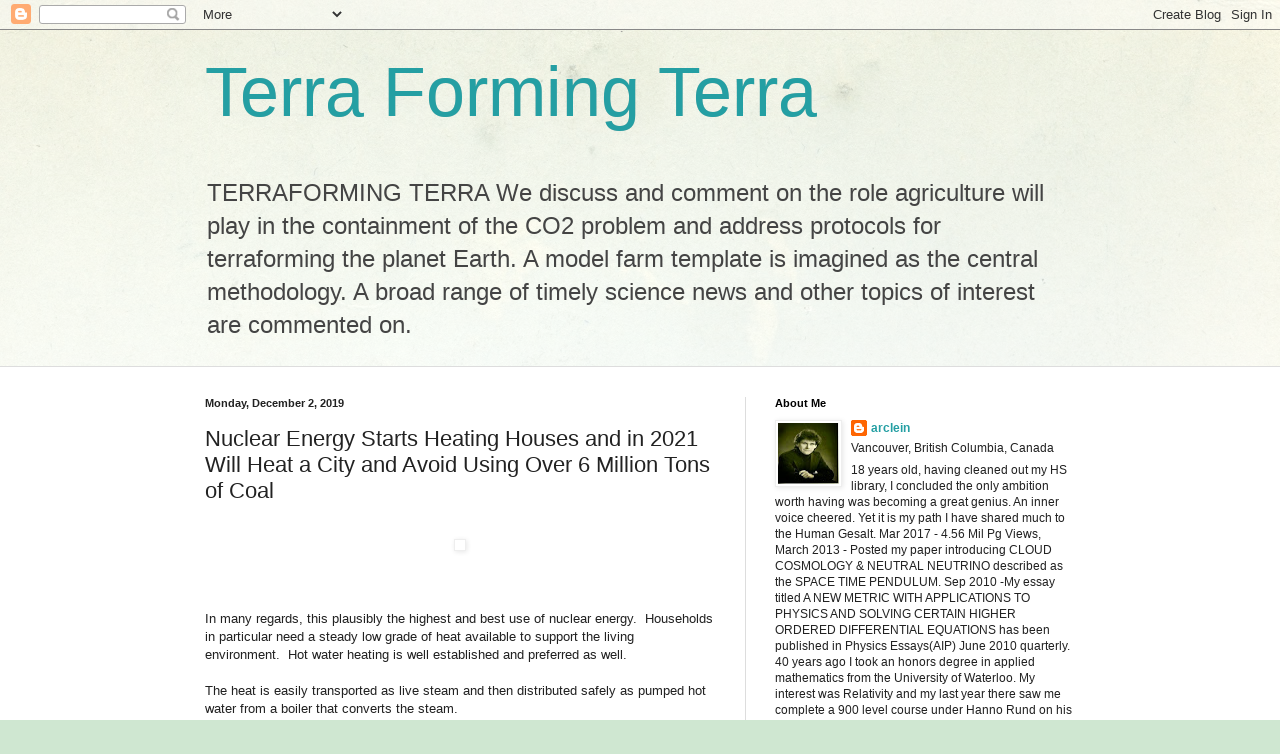

--- FILE ---
content_type: text/html; charset=UTF-8
request_url: https://globalwarming-arclein.blogspot.com/2019/12/nuclear-energy-starts-heating-houses.html
body_size: 29208
content:
<!DOCTYPE html>
<html class='v2' dir='ltr' lang='en'>
<head>
<link href='https://www.blogger.com/static/v1/widgets/335934321-css_bundle_v2.css' rel='stylesheet' type='text/css'/>
<meta content='width=1100' name='viewport'/>
<meta content='text/html; charset=UTF-8' http-equiv='Content-Type'/>
<meta content='blogger' name='generator'/>
<link href='https://globalwarming-arclein.blogspot.com/favicon.ico' rel='icon' type='image/x-icon'/>
<link href='https://globalwarming-arclein.blogspot.com/2019/12/nuclear-energy-starts-heating-houses.html' rel='canonical'/>
<link rel="alternate" type="application/atom+xml" title="Terra Forming Terra - Atom" href="https://globalwarming-arclein.blogspot.com/feeds/posts/default" />
<link rel="alternate" type="application/rss+xml" title="Terra Forming Terra - RSS" href="https://globalwarming-arclein.blogspot.com/feeds/posts/default?alt=rss" />
<link rel="service.post" type="application/atom+xml" title="Terra Forming Terra - Atom" href="https://www.blogger.com/feeds/1752027331714385066/posts/default" />

<link rel="alternate" type="application/atom+xml" title="Terra Forming Terra - Atom" href="https://globalwarming-arclein.blogspot.com/feeds/1144800278382959567/comments/default" />
<!--Can't find substitution for tag [blog.ieCssRetrofitLinks]-->
<link href='https://www.nextbigfuture.com/wp-content/uploads/2019/11/Haiyang-1-and-2-730x430.jpg' rel='image_src'/>
<meta content='https://globalwarming-arclein.blogspot.com/2019/12/nuclear-energy-starts-heating-houses.html' property='og:url'/>
<meta content='Nuclear Energy Starts Heating Houses and in 2021 Will Heat a City and Avoid Using Over 6 Million Tons of Coal' property='og:title'/>
<meta content='' property='og:description'/>
<meta content='https://lh3.googleusercontent.com/blogger_img_proxy/AEn0k_v6Q339eyuEueIIbw-0jAifFb9e9ka-8Nw7_B7fU1ffNWUIlTpwRjD6v0ZL-AfOYgsyoLhLyZv3LYTvDhY3uJSVc7p6306Uuu066mv8yNfnTCKRD0_ohom9y-yHY3Ig779TtNgVZaQ04fEShbwoGgh_tia0WluLZw=w1200-h630-p-k-no-nu' property='og:image'/>
<title>Terra Forming Terra: Nuclear Energy Starts Heating Houses and in 2021 Will Heat a City and Avoid Using Over 6 Million Tons of Coal</title>
<style id='page-skin-1' type='text/css'><!--
/*
-----------------------------------------------
Blogger Template Style
Name:     Simple
Designer: Blogger
URL:      www.blogger.com
----------------------------------------------- */
/* Content
----------------------------------------------- */
body {
font: normal normal 12px Arial, Tahoma, Helvetica, FreeSans, sans-serif;
color: #222222;
background: #cfe7d1 url(//themes.googleusercontent.com/image?id=1x_TqXo6-7t6y2ZiuOyQ2Bk6Zod9CTtyKYtRui0IeQJe6hVlJcQiXYG2xQGkxKvl6iZMJ) repeat fixed top center /* Credit: gaffera (http://www.istockphoto.com/googleimages.php?id=4072573&amp;platform=blogger) */;
padding: 0 0 0 0;
background-attachment: scroll;
}
html body .content-outer {
min-width: 0;
max-width: 100%;
width: 100%;
}
h2 {
font-size: 22px;
}
a:link {
text-decoration:none;
color: #249fa3;
}
a:visited {
text-decoration:none;
color: #7c93a1;
}
a:hover {
text-decoration:underline;
color: #5dc2c0;
}
.body-fauxcolumn-outer .fauxcolumn-inner {
background: transparent url(https://resources.blogblog.com/blogblog/data/1kt/simple/body_gradient_tile_light.png) repeat scroll top left;
_background-image: none;
}
.body-fauxcolumn-outer .cap-top {
position: absolute;
z-index: 1;
height: 400px;
width: 100%;
}
.body-fauxcolumn-outer .cap-top .cap-left {
width: 100%;
background: transparent url(https://resources.blogblog.com/blogblog/data/1kt/simple/gradients_light.png) repeat-x scroll top left;
_background-image: none;
}
.content-outer {
-moz-box-shadow: 0 0 0 rgba(0, 0, 0, .15);
-webkit-box-shadow: 0 0 0 rgba(0, 0, 0, .15);
-goog-ms-box-shadow: 0 0 0 #333333;
box-shadow: 0 0 0 rgba(0, 0, 0, .15);
margin-bottom: 1px;
}
.content-inner {
padding: 0 0;
}
.main-outer, .footer-outer {
background-color: #ffffff;
}
/* Header
----------------------------------------------- */
.header-outer {
background: transparent none repeat-x scroll 0 -400px;
_background-image: none;
}
.Header h1 {
font: normal normal 70px Arial, Tahoma, Helvetica, FreeSans, sans-serif;
color: #249fa3;
text-shadow: 0 0 0 rgba(0, 0, 0, .2);
}
.Header h1 a {
color: #249fa3;
}
.Header .description {
font-size: 200%;
color: #444444;
}
.header-inner .Header .titlewrapper {
padding: 22px 30px;
}
.header-inner .Header .descriptionwrapper {
padding: 0 30px;
}
/* Tabs
----------------------------------------------- */
.tabs-inner .section:first-child {
border-top: 0 solid #dddddd;
}
.tabs-inner .section:first-child ul {
margin-top: -0;
border-top: 0 solid #dddddd;
border-left: 0 solid #dddddd;
border-right: 0 solid #dddddd;
}
.tabs-inner .widget ul {
background: transparent none repeat-x scroll 0 -800px;
_background-image: none;
border-bottom: 0 solid #dddddd;
margin-top: 0;
margin-left: -0;
margin-right: -0;
}
.tabs-inner .widget li a {
display: inline-block;
padding: .6em 1em;
font: normal normal 20px Arial, Tahoma, Helvetica, FreeSans, sans-serif;
color: #00818b;
border-left: 0 solid #ffffff;
border-right: 0 solid #dddddd;
}
.tabs-inner .widget li:first-child a {
border-left: none;
}
.tabs-inner .widget li.selected a, .tabs-inner .widget li a:hover {
color: #444444;
background-color: transparent;
text-decoration: none;
}
/* Columns
----------------------------------------------- */
.main-outer {
border-top: 1px solid #dddddd;
}
.fauxcolumn-left-outer .fauxcolumn-inner {
border-right: 1px solid #dddddd;
}
.fauxcolumn-right-outer .fauxcolumn-inner {
border-left: 1px solid #dddddd;
}
/* Headings
----------------------------------------------- */
div.widget > h2,
div.widget h2.title {
margin: 0 0 1em 0;
font: normal bold 11px Arial, Tahoma, Helvetica, FreeSans, sans-serif;
color: #000000;
}
/* Widgets
----------------------------------------------- */
.widget .zippy {
color: #999999;
text-shadow: 2px 2px 1px rgba(0, 0, 0, .1);
}
.widget .popular-posts ul {
list-style: none;
}
/* Posts
----------------------------------------------- */
h2.date-header {
font: normal bold 11px Arial, Tahoma, Helvetica, FreeSans, sans-serif;
}
.date-header span {
background-color: transparent;
color: #222222;
padding: inherit;
letter-spacing: inherit;
margin: inherit;
}
.main-inner {
padding-top: 30px;
padding-bottom: 30px;
}
.main-inner .column-center-inner {
padding: 0 15px;
}
.main-inner .column-center-inner .section {
margin: 0 15px;
}
.post {
margin: 0 0 25px 0;
}
h3.post-title, .comments h4 {
font: normal normal 22px Arial, Tahoma, Helvetica, FreeSans, sans-serif;
margin: .75em 0 0;
}
.post-body {
font-size: 110%;
line-height: 1.4;
position: relative;
}
.post-body img, .post-body .tr-caption-container, .Profile img, .Image img,
.BlogList .item-thumbnail img {
padding: 2px;
background: #ffffff;
border: 1px solid #eeeeee;
-moz-box-shadow: 1px 1px 5px rgba(0, 0, 0, .1);
-webkit-box-shadow: 1px 1px 5px rgba(0, 0, 0, .1);
box-shadow: 1px 1px 5px rgba(0, 0, 0, .1);
}
.post-body img, .post-body .tr-caption-container {
padding: 5px;
}
.post-body .tr-caption-container {
color: #222222;
}
.post-body .tr-caption-container img {
padding: 0;
background: transparent;
border: none;
-moz-box-shadow: 0 0 0 rgba(0, 0, 0, .1);
-webkit-box-shadow: 0 0 0 rgba(0, 0, 0, .1);
box-shadow: 0 0 0 rgba(0, 0, 0, .1);
}
.post-header {
margin: 0 0 1.5em;
line-height: 1.6;
font-size: 90%;
}
.post-footer {
margin: 20px -2px 0;
padding: 5px 10px;
color: #666666;
background-color: #f9f9f9;
border-bottom: 1px solid #eeeeee;
line-height: 1.6;
font-size: 90%;
}
#comments .comment-author {
padding-top: 1.5em;
border-top: 1px solid #dddddd;
background-position: 0 1.5em;
}
#comments .comment-author:first-child {
padding-top: 0;
border-top: none;
}
.avatar-image-container {
margin: .2em 0 0;
}
#comments .avatar-image-container img {
border: 1px solid #eeeeee;
}
/* Comments
----------------------------------------------- */
.comments .comments-content .icon.blog-author {
background-repeat: no-repeat;
background-image: url([data-uri]);
}
.comments .comments-content .loadmore a {
border-top: 1px solid #999999;
border-bottom: 1px solid #999999;
}
.comments .comment-thread.inline-thread {
background-color: #f9f9f9;
}
.comments .continue {
border-top: 2px solid #999999;
}
/* Accents
---------------------------------------------- */
.section-columns td.columns-cell {
border-left: 1px solid #dddddd;
}
.blog-pager {
background: transparent none no-repeat scroll top center;
}
.blog-pager-older-link, .home-link,
.blog-pager-newer-link {
background-color: #ffffff;
padding: 5px;
}
.footer-outer {
border-top: 0 dashed #bbbbbb;
}
/* Mobile
----------------------------------------------- */
body.mobile  {
background-size: auto;
}
.mobile .body-fauxcolumn-outer {
background: transparent none repeat scroll top left;
}
.mobile .body-fauxcolumn-outer .cap-top {
background-size: 100% auto;
}
.mobile .content-outer {
-webkit-box-shadow: 0 0 3px rgba(0, 0, 0, .15);
box-shadow: 0 0 3px rgba(0, 0, 0, .15);
}
.mobile .tabs-inner .widget ul {
margin-left: 0;
margin-right: 0;
}
.mobile .post {
margin: 0;
}
.mobile .main-inner .column-center-inner .section {
margin: 0;
}
.mobile .date-header span {
padding: 0.1em 10px;
margin: 0 -10px;
}
.mobile h3.post-title {
margin: 0;
}
.mobile .blog-pager {
background: transparent none no-repeat scroll top center;
}
.mobile .footer-outer {
border-top: none;
}
.mobile .main-inner, .mobile .footer-inner {
background-color: #ffffff;
}
.mobile-index-contents {
color: #222222;
}
.mobile-link-button {
background-color: #249fa3;
}
.mobile-link-button a:link, .mobile-link-button a:visited {
color: #ffffff;
}
.mobile .tabs-inner .section:first-child {
border-top: none;
}
.mobile .tabs-inner .PageList .widget-content {
background-color: transparent;
color: #444444;
border-top: 0 solid #dddddd;
border-bottom: 0 solid #dddddd;
}
.mobile .tabs-inner .PageList .widget-content .pagelist-arrow {
border-left: 1px solid #dddddd;
}

--></style>
<style id='template-skin-1' type='text/css'><!--
body {
min-width: 930px;
}
.content-outer, .content-fauxcolumn-outer, .region-inner {
min-width: 930px;
max-width: 930px;
_width: 930px;
}
.main-inner .columns {
padding-left: 0px;
padding-right: 360px;
}
.main-inner .fauxcolumn-center-outer {
left: 0px;
right: 360px;
/* IE6 does not respect left and right together */
_width: expression(this.parentNode.offsetWidth -
parseInt("0px") -
parseInt("360px") + 'px');
}
.main-inner .fauxcolumn-left-outer {
width: 0px;
}
.main-inner .fauxcolumn-right-outer {
width: 360px;
}
.main-inner .column-left-outer {
width: 0px;
right: 100%;
margin-left: -0px;
}
.main-inner .column-right-outer {
width: 360px;
margin-right: -360px;
}
#layout {
min-width: 0;
}
#layout .content-outer {
min-width: 0;
width: 800px;
}
#layout .region-inner {
min-width: 0;
width: auto;
}
body#layout div.add_widget {
padding: 8px;
}
body#layout div.add_widget a {
margin-left: 32px;
}
--></style>
<style>
    body {background-image:url(\/\/themes.googleusercontent.com\/image?id=1x_TqXo6-7t6y2ZiuOyQ2Bk6Zod9CTtyKYtRui0IeQJe6hVlJcQiXYG2xQGkxKvl6iZMJ);}
    
@media (max-width: 200px) { body {background-image:url(\/\/themes.googleusercontent.com\/image?id=1x_TqXo6-7t6y2ZiuOyQ2Bk6Zod9CTtyKYtRui0IeQJe6hVlJcQiXYG2xQGkxKvl6iZMJ&options=w200);}}
@media (max-width: 400px) and (min-width: 201px) { body {background-image:url(\/\/themes.googleusercontent.com\/image?id=1x_TqXo6-7t6y2ZiuOyQ2Bk6Zod9CTtyKYtRui0IeQJe6hVlJcQiXYG2xQGkxKvl6iZMJ&options=w400);}}
@media (max-width: 800px) and (min-width: 401px) { body {background-image:url(\/\/themes.googleusercontent.com\/image?id=1x_TqXo6-7t6y2ZiuOyQ2Bk6Zod9CTtyKYtRui0IeQJe6hVlJcQiXYG2xQGkxKvl6iZMJ&options=w800);}}
@media (max-width: 1200px) and (min-width: 801px) { body {background-image:url(\/\/themes.googleusercontent.com\/image?id=1x_TqXo6-7t6y2ZiuOyQ2Bk6Zod9CTtyKYtRui0IeQJe6hVlJcQiXYG2xQGkxKvl6iZMJ&options=w1200);}}
/* Last tag covers anything over one higher than the previous max-size cap. */
@media (min-width: 1201px) { body {background-image:url(\/\/themes.googleusercontent.com\/image?id=1x_TqXo6-7t6y2ZiuOyQ2Bk6Zod9CTtyKYtRui0IeQJe6hVlJcQiXYG2xQGkxKvl6iZMJ&options=w1600);}}
  </style>
<link href='https://www.blogger.com/dyn-css/authorization.css?targetBlogID=1752027331714385066&amp;zx=17a5d93c-0ad1-482e-b8e7-041cd485bb3a' media='none' onload='if(media!=&#39;all&#39;)media=&#39;all&#39;' rel='stylesheet'/><noscript><link href='https://www.blogger.com/dyn-css/authorization.css?targetBlogID=1752027331714385066&amp;zx=17a5d93c-0ad1-482e-b8e7-041cd485bb3a' rel='stylesheet'/></noscript>
<meta name='google-adsense-platform-account' content='ca-host-pub-1556223355139109'/>
<meta name='google-adsense-platform-domain' content='blogspot.com'/>

</head>
<body class='loading variant-wide'>
<div class='navbar section' id='navbar' name='Navbar'><div class='widget Navbar' data-version='1' id='Navbar1'><script type="text/javascript">
    function setAttributeOnload(object, attribute, val) {
      if(window.addEventListener) {
        window.addEventListener('load',
          function(){ object[attribute] = val; }, false);
      } else {
        window.attachEvent('onload', function(){ object[attribute] = val; });
      }
    }
  </script>
<div id="navbar-iframe-container"></div>
<script type="text/javascript" src="https://apis.google.com/js/platform.js"></script>
<script type="text/javascript">
      gapi.load("gapi.iframes:gapi.iframes.style.bubble", function() {
        if (gapi.iframes && gapi.iframes.getContext) {
          gapi.iframes.getContext().openChild({
              url: 'https://www.blogger.com/navbar/1752027331714385066?po\x3d1144800278382959567\x26origin\x3dhttps://globalwarming-arclein.blogspot.com',
              where: document.getElementById("navbar-iframe-container"),
              id: "navbar-iframe"
          });
        }
      });
    </script><script type="text/javascript">
(function() {
var script = document.createElement('script');
script.type = 'text/javascript';
script.src = '//pagead2.googlesyndication.com/pagead/js/google_top_exp.js';
var head = document.getElementsByTagName('head')[0];
if (head) {
head.appendChild(script);
}})();
</script>
</div></div>
<div class='body-fauxcolumns'>
<div class='fauxcolumn-outer body-fauxcolumn-outer'>
<div class='cap-top'>
<div class='cap-left'></div>
<div class='cap-right'></div>
</div>
<div class='fauxborder-left'>
<div class='fauxborder-right'></div>
<div class='fauxcolumn-inner'>
</div>
</div>
<div class='cap-bottom'>
<div class='cap-left'></div>
<div class='cap-right'></div>
</div>
</div>
</div>
<div class='content'>
<div class='content-fauxcolumns'>
<div class='fauxcolumn-outer content-fauxcolumn-outer'>
<div class='cap-top'>
<div class='cap-left'></div>
<div class='cap-right'></div>
</div>
<div class='fauxborder-left'>
<div class='fauxborder-right'></div>
<div class='fauxcolumn-inner'>
</div>
</div>
<div class='cap-bottom'>
<div class='cap-left'></div>
<div class='cap-right'></div>
</div>
</div>
</div>
<div class='content-outer'>
<div class='content-cap-top cap-top'>
<div class='cap-left'></div>
<div class='cap-right'></div>
</div>
<div class='fauxborder-left content-fauxborder-left'>
<div class='fauxborder-right content-fauxborder-right'></div>
<div class='content-inner'>
<header>
<div class='header-outer'>
<div class='header-cap-top cap-top'>
<div class='cap-left'></div>
<div class='cap-right'></div>
</div>
<div class='fauxborder-left header-fauxborder-left'>
<div class='fauxborder-right header-fauxborder-right'></div>
<div class='region-inner header-inner'>
<div class='header section' id='header' name='Header'><div class='widget Header' data-version='1' id='Header1'>
<div id='header-inner'>
<div class='titlewrapper'>
<h1 class='title'>
<a href='https://globalwarming-arclein.blogspot.com/'>
Terra Forming Terra
</a>
</h1>
</div>
<div class='descriptionwrapper'>
<p class='description'><span>TERRAFORMING TERRA

We discuss and comment on the role agriculture will play in the containment of the CO2 problem and address protocols for terraforming the planet Earth. 

A model farm template is imagined as the central methodology.  A broad range of timely science news and other topics of interest are commented on.</span></p>
</div>
</div>
</div></div>
</div>
</div>
<div class='header-cap-bottom cap-bottom'>
<div class='cap-left'></div>
<div class='cap-right'></div>
</div>
</div>
</header>
<div class='tabs-outer'>
<div class='tabs-cap-top cap-top'>
<div class='cap-left'></div>
<div class='cap-right'></div>
</div>
<div class='fauxborder-left tabs-fauxborder-left'>
<div class='fauxborder-right tabs-fauxborder-right'></div>
<div class='region-inner tabs-inner'>
<div class='tabs no-items section' id='crosscol' name='Cross-Column'></div>
<div class='tabs no-items section' id='crosscol-overflow' name='Cross-Column 2'></div>
</div>
</div>
<div class='tabs-cap-bottom cap-bottom'>
<div class='cap-left'></div>
<div class='cap-right'></div>
</div>
</div>
<div class='main-outer'>
<div class='main-cap-top cap-top'>
<div class='cap-left'></div>
<div class='cap-right'></div>
</div>
<div class='fauxborder-left main-fauxborder-left'>
<div class='fauxborder-right main-fauxborder-right'></div>
<div class='region-inner main-inner'>
<div class='columns fauxcolumns'>
<div class='fauxcolumn-outer fauxcolumn-center-outer'>
<div class='cap-top'>
<div class='cap-left'></div>
<div class='cap-right'></div>
</div>
<div class='fauxborder-left'>
<div class='fauxborder-right'></div>
<div class='fauxcolumn-inner'>
</div>
</div>
<div class='cap-bottom'>
<div class='cap-left'></div>
<div class='cap-right'></div>
</div>
</div>
<div class='fauxcolumn-outer fauxcolumn-left-outer'>
<div class='cap-top'>
<div class='cap-left'></div>
<div class='cap-right'></div>
</div>
<div class='fauxborder-left'>
<div class='fauxborder-right'></div>
<div class='fauxcolumn-inner'>
</div>
</div>
<div class='cap-bottom'>
<div class='cap-left'></div>
<div class='cap-right'></div>
</div>
</div>
<div class='fauxcolumn-outer fauxcolumn-right-outer'>
<div class='cap-top'>
<div class='cap-left'></div>
<div class='cap-right'></div>
</div>
<div class='fauxborder-left'>
<div class='fauxborder-right'></div>
<div class='fauxcolumn-inner'>
</div>
</div>
<div class='cap-bottom'>
<div class='cap-left'></div>
<div class='cap-right'></div>
</div>
</div>
<!-- corrects IE6 width calculation -->
<div class='columns-inner'>
<div class='column-center-outer'>
<div class='column-center-inner'>
<div class='main section' id='main' name='Main'><div class='widget Blog' data-version='1' id='Blog1'>
<div class='blog-posts hfeed'>

          <div class="date-outer">
        
<h2 class='date-header'><span>Monday, December 2, 2019</span></h2>

          <div class="date-posts">
        
<div class='post-outer'>
<div class='post hentry uncustomized-post-template' itemprop='blogPost' itemscope='itemscope' itemtype='http://schema.org/BlogPosting'>
<meta content='https://www.nextbigfuture.com/wp-content/uploads/2019/11/Haiyang-1-and-2-730x430.jpg' itemprop='image_url'/>
<meta content='1752027331714385066' itemprop='blogId'/>
<meta content='1144800278382959567' itemprop='postId'/>
<a name='1144800278382959567'></a>
<h3 class='post-title entry-title' itemprop='name'>
Nuclear Energy Starts Heating Houses and in 2021 Will Heat a City and Avoid Using Over 6 Million Tons of Coal
</h3>
<div class='post-header'>
<div class='post-header-line-1'></div>
</div>
<div class='post-body entry-content' id='post-body-1144800278382959567' itemprop='description articleBody'>
<br />
<div class="separator" style="clear: both; text-align: center;">
<a href="https://www.nextbigfuture.com/wp-content/uploads/2019/11/Haiyang-1-and-2-730x430.jpg" imageanchor="1" style="margin-left: 1em; margin-right: 1em;"><img alt="" border="0" class="attachment-featuredfull size-featuredfull wp-post-image" height="235" src="https://www.nextbigfuture.com/wp-content/uploads/2019/11/Haiyang-1-and-2-730x430.jpg" title="" width="400" /></a></div>
<div class="breadcrumb">
<br /></div>
<div class="breadcrumb">
<br /></div>
<div class="breadcrumb">
<br /></div>
<div class="breadcrumb">
In many regards, this plausibly the highest and best use of nuclear energy.&nbsp; Households in particular need a steady low grade of heat available to support the living environment.&nbsp; Hot water heating is well established and preferred as well.</div>
<div class="breadcrumb">
<br /></div>
<div class="breadcrumb">
The heat is easily transported as live steam and then distributed safely as pumped hot water from a boiler that converts the steam.</div>
<div class="breadcrumb">
&nbsp;</div>
<div class="breadcrumb">
This seems to be an actively managed energy resource and that is welcome. Nuclear power is a natural heat engine after all.</div>
<div class="breadcrumb">
.</div>
<div class="breadcrumb">
<b><br /></b></div>
<header><b>
          </b><div class="title single-title entry-title" style="text-align: justify;">
<b><i><span style="font-size: small;">Nuclear Energy Starts Heating Houses and in 2021 Will Heat a City and Avoid Using Over 6 Million Tons of Coal</span></i></b></div>
<div class="title single-title entry-title" style="text-align: justify;">
<br /></div>
<div style="text-align: justify;">
<i><span style="font-size: small;">
</span></i></div>
<div class="post-info" style="text-align: justify;">
<i><span class="theauthor" style="font-size: small;"><a href="https://www.nextbigfuture.com/author/brian-wang" rel="nofollow" title="Posts by Brian Wang">Brian Wang</a></span><span style="font-size: small;"> <span class="f-divider">|</span>
                            <span class="thetime updated">November 24, 2019</span></span></i> 
            
                  <br />
<div class="so_rating" data-id="ratingmts_single_headline_meta_info" data-sitename="nbf" data-thread_url="https://www.nextbigfuture.com/2019/11/nuclear-energy-starts-heating-houses-and-in-2021-will-heat-a-city-and-avoid-using-over-6-million-tons-of-coal.html" style="display: inline-block; float: none; position: relative;">
</div>
</div>
<div style="text-align: justify;">
<i><span style="font-size: small;">
</span></i></div>
<div class="post-info" style="text-align: justify;">
<div class="so_rating" data-id="ratingmts_single_headline_meta_info" data-sitename="nbf" data-thread_url="https://www.nextbigfuture.com/2019/11/nuclear-energy-starts-heating-houses-and-in-2021-will-heat-a-city-and-avoid-using-over-6-million-tons-of-coal.html" style="display: inline-block; float: none; position: relative;">
</div>
</div>
<div style="text-align: justify;">
<i><span style="font-size: small;">
</span></i></div>
<div class="post-info" style="text-align: justify;">
<div class="so_rating" data-id="ratingmts_single_headline_meta_info" data-sitename="nbf" data-thread_url="https://www.nextbigfuture.com/2019/11/nuclear-energy-starts-heating-houses-and-in-2021-will-heat-a-city-and-avoid-using-over-6-million-tons-of-coal.html" style="display: inline-block; float: none; position: relative;">
</div>
</div>
</header><div class="messages-count" style="text-align: justify;">
<br /></div>
<div style="text-align: justify;">
<i><span style="font-size: small;"><a href="http://www.world-nuclear-news.org/Articles/Chinese-nuclear-heating-project-starts-up">China&#8217;s first commercial nuclear heating project has begun operating at the Haiyang nuclear power plant in Shandong province.</a> Two AP1000 nuclear units will initially provide heating to 700,000 square meters of housing.</span></i></div>
<div style="text-align: justify;">
<br /></div>
<div style="text-align: justify;">
<i><span style="font-size: small;">This use of nuclear energy heating will avoid the use of 23,200 
tonnes of coal annually, cutting emissions of soot by 222 tonnes, of 
sulfur dioxide by 382 tonnes, of nitrogen oxide by 362 tonnes and of 
carbon dioxide by 60,000 tonnes.</span></i></div>
<div style="text-align: justify;">
<br /></div>
<div style="text-align: justify;">
<i><span style="font-size: small;">The Haiyang Nuclear Energy Heating Project is expected to provide 
heating to the entire Haiyang city by 2021. According to SDNPC, with 
slight modifications, Haiyang units 1 and 2 could have the capacity to 
provide heating to 30 million square meters. With the completion and 
commissioning of subsequent units at Haiyang, the plant could eventually
 provide heating to more than 200 million square meters of housing 
within a 100-kilometer radius, avoiding the use of about 6.62 million 
tonnes of coal. Up to six CAP1000 units are planned for the Haiyang 
plant.</span></i></div>
<div style="text-align: justify;">
<br /></div>
<div style="text-align: justify;">
<i><span style="font-size: small;">Unit 1 of the Haiyang plant entered commercial operation in October 
2018, with unit 2 following in January. Together, Haiyang units 1 and 2 
will provide some 20 TWh of electricity to the grid annually, sufficient
 to meet one-third of household demand in Shandong province.</span></i></div>
<div style="text-align: justify;">
<br /></div>
<div style="text-align: justify;">
<i><span style="font-size: small;">Last month, SDNPC signed a contract for a large-scale desalination 
demonstration project at Haiyang to provide water for residents and 
industries in the area.</span></i></div>
<div style='clear: both;'></div>
</div>
<div class='post-footer'>
<div class='post-footer-line post-footer-line-1'>
<span class='post-author vcard'>
Posted by
<span class='fn' itemprop='author' itemscope='itemscope' itemtype='http://schema.org/Person'>
<meta content='https://www.blogger.com/profile/05942529252160087271' itemprop='url'/>
<a class='g-profile' href='https://www.blogger.com/profile/05942529252160087271' rel='author' title='author profile'>
<span itemprop='name'>arclein</span>
</a>
</span>
</span>
<span class='post-timestamp'>
at
<meta content='https://globalwarming-arclein.blogspot.com/2019/12/nuclear-energy-starts-heating-houses.html' itemprop='url'/>
<a class='timestamp-link' href='https://globalwarming-arclein.blogspot.com/2019/12/nuclear-energy-starts-heating-houses.html' rel='bookmark' title='permanent link'><abbr class='published' itemprop='datePublished' title='2019-12-02T00:00:00-08:00'>12:00&#8239;AM</abbr></a>
</span>
<span class='post-comment-link'>
</span>
<span class='post-icons'>
<span class='item-action'>
<a href='https://www.blogger.com/email-post/1752027331714385066/1144800278382959567' title='Email Post'>
<img alt='' class='icon-action' height='13' src='https://resources.blogblog.com/img/icon18_email.gif' width='18'/>
</a>
</span>
<span class='item-control blog-admin pid-155766387'>
<a href='https://www.blogger.com/post-edit.g?blogID=1752027331714385066&postID=1144800278382959567&from=pencil' title='Edit Post'>
<img alt='' class='icon-action' height='18' src='https://resources.blogblog.com/img/icon18_edit_allbkg.gif' width='18'/>
</a>
</span>
</span>
<div class='post-share-buttons goog-inline-block'>
<a class='goog-inline-block share-button sb-email' href='https://www.blogger.com/share-post.g?blogID=1752027331714385066&postID=1144800278382959567&target=email' target='_blank' title='Email This'><span class='share-button-link-text'>Email This</span></a><a class='goog-inline-block share-button sb-blog' href='https://www.blogger.com/share-post.g?blogID=1752027331714385066&postID=1144800278382959567&target=blog' onclick='window.open(this.href, "_blank", "height=270,width=475"); return false;' target='_blank' title='BlogThis!'><span class='share-button-link-text'>BlogThis!</span></a><a class='goog-inline-block share-button sb-twitter' href='https://www.blogger.com/share-post.g?blogID=1752027331714385066&postID=1144800278382959567&target=twitter' target='_blank' title='Share to X'><span class='share-button-link-text'>Share to X</span></a><a class='goog-inline-block share-button sb-facebook' href='https://www.blogger.com/share-post.g?blogID=1752027331714385066&postID=1144800278382959567&target=facebook' onclick='window.open(this.href, "_blank", "height=430,width=640"); return false;' target='_blank' title='Share to Facebook'><span class='share-button-link-text'>Share to Facebook</span></a><a class='goog-inline-block share-button sb-pinterest' href='https://www.blogger.com/share-post.g?blogID=1752027331714385066&postID=1144800278382959567&target=pinterest' target='_blank' title='Share to Pinterest'><span class='share-button-link-text'>Share to Pinterest</span></a>
</div>
</div>
<div class='post-footer-line post-footer-line-2'>
<span class='post-labels'>
</span>
</div>
<div class='post-footer-line post-footer-line-3'>
<span class='post-location'>
</span>
</div>
</div>
</div>
<div class='comments' id='comments'>
<a name='comments'></a>
<h4>No comments:</h4>
<div id='Blog1_comments-block-wrapper'>
<dl class='avatar-comment-indent' id='comments-block'>
</dl>
</div>
<p class='comment-footer'>
<a href='https://www.blogger.com/comment/fullpage/post/1752027331714385066/1144800278382959567' onclick=''>Post a Comment</a>
</p>
</div>
</div>

        </div></div>
      
</div>
<div class='blog-pager' id='blog-pager'>
<span id='blog-pager-newer-link'>
<a class='blog-pager-newer-link' href='https://globalwarming-arclein.blogspot.com/2019/12/mother-explains-why-her-daughters-death.html' id='Blog1_blog-pager-newer-link' title='Newer Post'>Newer Post</a>
</span>
<span id='blog-pager-older-link'>
<a class='blog-pager-older-link' href='https://globalwarming-arclein.blogspot.com/2019/12/why-pilgrims-abandoned-common-ownership.html' id='Blog1_blog-pager-older-link' title='Older Post'>Older Post</a>
</span>
<a class='home-link' href='https://globalwarming-arclein.blogspot.com/'>Home</a>
</div>
<div class='clear'></div>
<div class='post-feeds'>
<div class='feed-links'>
Subscribe to:
<a class='feed-link' href='https://globalwarming-arclein.blogspot.com/feeds/1144800278382959567/comments/default' target='_blank' type='application/atom+xml'>Post Comments (Atom)</a>
</div>
</div>
</div></div>
</div>
</div>
<div class='column-left-outer'>
<div class='column-left-inner'>
<aside>
</aside>
</div>
</div>
<div class='column-right-outer'>
<div class='column-right-inner'>
<aside>
<div class='sidebar section' id='sidebar-right-1'><div class='widget Profile' data-version='1' id='Profile1'>
<h2>About Me</h2>
<div class='widget-content'>
<a href='https://www.blogger.com/profile/05942529252160087271'><img alt='My photo' class='profile-img' height='61' src='//blogger.googleusercontent.com/img/b/R29vZ2xl/AVvXsEgF0GqJh25nw8o9h_pQm1D7QUFTeYBOudsxlFlJdwRlx0HCKtSdBtwM5ObBNcQWdAqZgjdHZ9xuSJayiVCJZWX_s2inQef86lBHoOoIVMWXk77vLLK6lNOk7jYNKbMBiJo/s75/*' width='61'/></a>
<dl class='profile-datablock'>
<dt class='profile-data'>
<a class='profile-name-link g-profile' href='https://www.blogger.com/profile/05942529252160087271' rel='author' style='background-image: url(//www.blogger.com/img/logo-16.png);'>
arclein
</a>
</dt>
<dd class='profile-data'>Vancouver, British Columbia, Canada</dd>
<dd class='profile-textblock'>18 years old, having cleaned out my HS library, I concluded the only ambition worth having was becoming a great genius.  An inner voice cheered.  Yet it is my path I have shared much to the Human Gesalt. Mar 2017 - 4.56 Mil Pg Views, March 2013 - Posted my paper introducing CLOUD COSMOLOGY &amp; NEUTRAL NEUTRINO described as the SPACE TIME PENDULUM.  Sep 2010 -My essay titled A NEW METRIC WITH APPLICATIONS TO PHYSICS AND SOLVING CERTAIN HIGHER ORDERED DIFFERENTIAL EQUATIONS has been published in Physics Essays(AIP) June 2010 quarterly.  40 years ago I took an honors degree in applied mathematics from the University of Waterloo. My interest was Relativity and my last year there saw me complete a 900 level course under Hanno Rund on his work in Relativity. I continued researching new ideas and knowledge since that time and I have prepared a book for publication titled Paradigms Shift. I maintain my blog as a day book and research tool to retain data, record impressions, interpretations  and to introduce new insights to readers. 
</dd>
</dl>
<a class='profile-link' href='https://www.blogger.com/profile/05942529252160087271' rel='author'>View my complete profile</a>
<div class='clear'></div>
</div>
</div><div class='widget PopularPosts' data-version='1' id='PopularPosts1'>
<h2>Popular Posts One month</h2>
<div class='widget-content popular-posts'>
<ul>
<li>
<div class='item-content'>
<div class='item-thumbnail'>
<a href='https://globalwarming-arclein.blogspot.com/2025/12/cutting-edge-facility-generates-pure.html' target='_blank'>
<img alt='' border='0' src='https://lh3.googleusercontent.com/blogger_img_proxy/[base64]w72-h72-p-k-no-nu'/>
</a>
</div>
<div class='item-title'><a href='https://globalwarming-arclein.blogspot.com/2025/12/cutting-edge-facility-generates-pure.html'>Cutting-Edge Facility Generates Pure Water and Hydrogen Fuel from Seawater for Mere Pennies</a></div>
<div class='item-snippet'>This is a snapshot of todays desalination industry.&#160; It continues to be difficult and produces a lot of brine. We can do way better if we in...</div>
</div>
<div style='clear: both;'></div>
</li>
<li>
<div class='item-content'>
<div class='item-thumbnail'>
<a href='https://globalwarming-arclein.blogspot.com/2026/01/medical-tourism-new-health-frontier.html' target='_blank'>
<img alt='' border='0' src='https://blogger.googleusercontent.com/img/b/R29vZ2xl/AVvXsEinEofDCliTsNy9P4D2XaXdo2uSUFf0jTEtOQHlAkX99TBnquCtBfJoEu6xwWfGTS7w1eK6M1dX26UPT-8jiCQxDgVcFbnJyBp7gcKZ1JaMhCwTDuW2LV0B9v6FVpqQwf_RSI-iMw2l_OAZK93PbMQzRb3xHzltw51P_O5OrXnSbt-sN0d76oElqKvKxJw/w72-h72-p-k-no-nu/6422b9c98dc70.webp'/>
</a>
</div>
<div class='item-title'><a href='https://globalwarming-arclein.blogspot.com/2026/01/medical-tourism-new-health-frontier.html'>Medical Tourism & the New Health Frontier</a></div>
<div class='item-snippet'>This underscores a reality about health care.&#160; We have about 13,000,000 trained doctors worldwide and their training is about the same.&#160; The...</div>
</div>
<div style='clear: both;'></div>
</li>
<li>
<div class='item-content'>
<div class='item-thumbnail'>
<a href='https://globalwarming-arclein.blogspot.com/2019/08/epstein-gurney-picture-is-tony-rodham.html' target='_blank'>
<img alt='' border='0' src='https://lh3.googleusercontent.com/blogger_img_proxy/AEn0k_utXYWBp0aiLpiO3OycJCe0chZcgjvWdSXZ1Ybfb_O2Fvm7IX2tuoTNtRjiB7ELpcUQU2Y67U3U7se1EYnKi5WPcz8eNEXlw4GAosfqD64n8LXEDuzs2dMu2AQsivSvc1uYOlpJPx_ySyhhSXaAtBFsh3T48jyv=w72-h72-p-k-no-nu'/>
</a>
</div>
<div class='item-title'><a href='https://globalwarming-arclein.blogspot.com/2019/08/epstein-gurney-picture-is-tony-rodham.html'>Epstein Gurney Picture is Tony Rodham???</a></div>
<div class='item-snippet'>  &#160;    &#160;   &#160;Absolutely no one in the world is buying the story that this arch - narcissist actually committed suicide.&#160; It really is a red p...</div>
</div>
<div style='clear: both;'></div>
</li>
<li>
<div class='item-content'>
<div class='item-thumbnail'>
<a href='https://globalwarming-arclein.blogspot.com/2019/03/solar-warden-secret-space-program.html' target='_blank'>
<img alt='' border='0' src='https://lh3.googleusercontent.com/blogger_img_proxy/AEn0k_uwws0hbsV_G8C36WszBq9T7YRnRLfknqNu4PZnwOIfrMk0HTTQJpBJZeM_AG0_vxrSYiNgb5pmlauQBrZ3xsEyaLq4Vk0CDZpk_Q8qnmWUcG74S88SyKz0bCzneY-7mIJD=w72-h72-p-k-no-nu'/>
</a>
</div>
<div class='item-title'><a href='https://globalwarming-arclein.blogspot.com/2019/03/solar-warden-secret-space-program.html'>Solar Warden &#8211; The Secret Space Program</a></div>
<div class='item-snippet'> Our recent work reviewing the testimony of our first contact resolved a lot of the necessary background to Solar Warden .   &#160;   We learned ...</div>
</div>
<div style='clear: both;'></div>
</li>
<li>
<div class='item-content'>
<div class='item-thumbnail'>
<a href='https://globalwarming-arclein.blogspot.com/2026/01/europes-farmer-protests-are-warning.html' target='_blank'>
<img alt='' border='0' src='https://lh3.googleusercontent.com/blogger_img_proxy/AEn0k_tQ0Y9VnGeYXg66aTiRKX29oFBViYX771CBO6w3GaHQ6DHPOs5i8at4-VSmDuyZWghPB7dqHtmiUKglJUC1_nFc29UMbpXJmM8nCFbtA5R0XDG2zqZOrfbylTH4Bc8jh3WBH_TrHTA3WUAcIDa8AYaEH-qN18agbFeNzxnnBIOJHS_YgL54NX7OETgrOt8=w72-h72-p-k-no-nu'/>
</a>
</div>
<div class='item-title'><a href='https://globalwarming-arclein.blogspot.com/2026/01/europes-farmer-protests-are-warning.html'> Europe's Farmer Protests Are A Warning America Can't Ignore</a></div>
<div class='item-snippet'> regulation and agriculture rarely mixes well.&#160; Ask the USSR how well that worked out. Long term, Ag is transitioning toward robot suported ...</div>
</div>
<div style='clear: both;'></div>
</li>
<li>
<div class='item-content'>
<div class='item-thumbnail'>
<a href='https://globalwarming-arclein.blogspot.com/2025/12/the-betrayal-continues-technocrats-are.html' target='_blank'>
<img alt='' border='0' src='https://lh3.googleusercontent.com/blogger_img_proxy/AEn0k_uT4SUp3ziXeuXewkJacKVljuEt-VT4n7-osvp40XLoGJNeG2Y5DYlCIlV_1yzF8Ws8eSwn0ltiYJcRozVVNSVwN5S0EvbbwEBVeFD5CzHhmv6UZn4tyiIXWHHhAF4W5P87wnbJwJQ_FfFVuiiJTreA6CLQ8PCXZQ=w72-h72-p-k-no-nu'/>
</a>
</div>
<div class='item-title'><a href='https://globalwarming-arclein.blogspot.com/2025/12/the-betrayal-continues-technocrats-are.html'>The Betrayal Continues: Technocrats Are Eating The Federal Government</a></div>
<div class='item-snippet'> Large organizations not only create information silos, they are driven by the logic of larger numbers justify larger budgets and salaries&#160; ...</div>
</div>
<div style='clear: both;'></div>
</li>
<li>
<div class='item-content'>
<div class='item-thumbnail'>
<a href='https://globalwarming-arclein.blogspot.com/2025/12/the-rise-of-isaac-accords-how-israel-is.html' target='_blank'>
<img alt='' border='0' src='https://lh3.googleusercontent.com/blogger_img_proxy/AEn0k_viO0zf6azDtpYZan-oK0_BWOjMJkxG3jmDaYuhdr1lIsR6gwZ7qfge_P4KHWDWV8Fokp-MMX_IzfIdjo4-ziiT2eUXUYbSm0pfTXq4K09dshxCdJ-WsDrYbjTrhNHSLgGDcZ7iTxqV7jyHYhYPqbUhMmkxq7uYc71wTA=w72-h72-p-k-no-nu'/>
</a>
</div>
<div class='item-title'><a href='https://globalwarming-arclein.blogspot.com/2025/12/the-rise-of-isaac-accords-how-israel-is.html'>The Rise of the Isaac Accords: How Israel is Redrawing South America&#8217;s Political Landscape</a></div>
<div class='item-snippet'> how curious.&#160; A real jewish conspiracy at work.&#160; just saying.&#160; This could get awfully expensive and unsustainable.&#160; The UN needs to come do...</div>
</div>
<div style='clear: both;'></div>
</li>
<li>
<div class='item-content'>
<div class='item-thumbnail'>
<a href='https://globalwarming-arclein.blogspot.com/2018/08/dsp-satellite-fastwalkers-ufos.html' target='_blank'>
<img alt='' border='0' src='https://lh3.googleusercontent.com/blogger_img_proxy/AEn0k_s1RFgNCJPm7dqQY2VWDkHgtH2ZqbLjJC96l7x4r3BiY8Lk78jfrAAAMaDvgYhJFAAVKFJiA9aU5kKb1iU8uTljXy-1DYIh97o-9LRUbAhMgPkkQQue=w72-h72-p-k-no-nu'/>
</a>
</div>
<div class='item-title'><a href='https://globalwarming-arclein.blogspot.com/2018/08/dsp-satellite-fastwalkers-ufos.html'>DSP Satellite FastWalkers (UFOs)</a></div>
<div class='item-snippet'>     Consider that the information provided here is already fifty years old.&#160; What is important is that those satellites confirm several atm...</div>
</div>
<div style='clear: both;'></div>
</li>
<li>
<div class='item-content'>
<div class='item-thumbnail'>
<a href='https://globalwarming-arclein.blogspot.com/2026/01/ethiopia-has-built-hundreds-of-dams.html' target='_blank'>
<img alt='' border='0' src='https://blogger.googleusercontent.com/img/b/R29vZ2xl/AVvXsEjZ4J3zgzTXhmDsK_CNZSfBExtA9agnDBbBc_528uIRyfFM01_dL7Z5j0cu5G3wxHHRzVioE_beRcGrg8gBbpXQkEQVJlVECVf0s4Yf3X9tnDvk7kS0Zo_s54N8uhF0y-BphOVX-L37rstFr_YhKHY2woXjwYkfPLxGaZBLPmNjl3nLN9O5O89Trti67dI/w72-h72-p-k-no-nu/20250429071631_0_1.jpg'/>
</a>
</div>
<div class='item-title'><a href='https://globalwarming-arclein.blogspot.com/2026/01/ethiopia-has-built-hundreds-of-dams.html'> Ethiopia Has BUILT HUNDREDS OF DAMS USING EARTHEN WALLS &#8211; A Method That Has ASTONISHED THE WORL</a></div>
<div class='item-snippet'> This the evolution of the zoa tech we noted twenty years ago and what has happened is that indigenous application has taken it on as a glob...</div>
</div>
<div style='clear: both;'></div>
</li>
<li>
<div class='item-content'>
<div class='item-thumbnail'>
<a href='https://globalwarming-arclein.blogspot.com/2025/12/large-global-study-analyzing-data-from.html' target='_blank'>
<img alt='' border='0' src='https://blogger.googleusercontent.com/img/b/R29vZ2xl/AVvXsEixaxVgb4gFGVCl7tN0LO50b7x2mUJhuPLpWexwLxwe3PGdyuOXi8pwLauu_WitF12O0F2niqafdk9xdrj-rq-MYfAIL_gAEpWZsWyF6JOdaDh00Za1hvc6xD-HNuG8GCqiNIkP9ZPnAzhDc0-VyVD0u5q7QypCCGxh7hsoY-ncihkLrLWEr52pglbRgaM/w72-h72-p-k-no-nu/images.jpg'/>
</a>
</div>
<div class='item-title'><a href='https://globalwarming-arclein.blogspot.com/2025/12/large-global-study-analyzing-data-from.html'> Large global study analyzing data from 192 countries has sparked intense debate </a></div>
<div class='item-snippet'>how is it that we have become so addicted to chasing markers?&#160; Here again a whole medical meme is tossed.&#160; Understand that the whole industr...</div>
</div>
<div style='clear: both;'></div>
</li>
</ul>
<div class='clear'></div>
</div>
</div><div class='widget Followers' data-version='1' id='Followers1'>
<h2 class='title'>Followers</h2>
<div class='widget-content'>
<div id='Followers1-wrapper'>
<div style='margin-right:2px;'>
<div><script type="text/javascript" src="https://apis.google.com/js/platform.js"></script>
<div id="followers-iframe-container"></div>
<script type="text/javascript">
    window.followersIframe = null;
    function followersIframeOpen(url) {
      gapi.load("gapi.iframes", function() {
        if (gapi.iframes && gapi.iframes.getContext) {
          window.followersIframe = gapi.iframes.getContext().openChild({
            url: url,
            where: document.getElementById("followers-iframe-container"),
            messageHandlersFilter: gapi.iframes.CROSS_ORIGIN_IFRAMES_FILTER,
            messageHandlers: {
              '_ready': function(obj) {
                window.followersIframe.getIframeEl().height = obj.height;
              },
              'reset': function() {
                window.followersIframe.close();
                followersIframeOpen("https://www.blogger.com/followers/frame/1752027331714385066?colors\x3dCgt0cmFuc3BhcmVudBILdHJhbnNwYXJlbnQaByMyMjIyMjIiByMyNDlmYTMqByNmZmZmZmYyByMwMDAwMDA6ByMyMjIyMjJCByMyNDlmYTNKByM5OTk5OTlSByMyNDlmYTNaC3RyYW5zcGFyZW50\x26pageSize\x3d21\x26hl\x3den\x26origin\x3dhttps://globalwarming-arclein.blogspot.com");
              },
              'open': function(url) {
                window.followersIframe.close();
                followersIframeOpen(url);
              }
            }
          });
        }
      });
    }
    followersIframeOpen("https://www.blogger.com/followers/frame/1752027331714385066?colors\x3dCgt0cmFuc3BhcmVudBILdHJhbnNwYXJlbnQaByMyMjIyMjIiByMyNDlmYTMqByNmZmZmZmYyByMwMDAwMDA6ByMyMjIyMjJCByMyNDlmYTNKByM5OTk5OTlSByMyNDlmYTNaC3RyYW5zcGFyZW50\x26pageSize\x3d21\x26hl\x3den\x26origin\x3dhttps://globalwarming-arclein.blogspot.com");
  </script></div>
</div>
</div>
<div class='clear'></div>
</div>
</div><div class='widget BlogSearch' data-version='1' id='BlogSearch1'>
<h2 class='title'>Search This Blog</h2>
<div class='widget-content'>
<div id='BlogSearch1_form'>
<form action='https://globalwarming-arclein.blogspot.com/search' class='gsc-search-box' target='_top'>
<table cellpadding='0' cellspacing='0' class='gsc-search-box'>
<tbody>
<tr>
<td class='gsc-input'>
<input autocomplete='off' class='gsc-input' name='q' size='10' title='search' type='text' value=''/>
</td>
<td class='gsc-search-button'>
<input class='gsc-search-button' title='search' type='submit' value='Search'/>
</td>
</tr>
</tbody>
</table>
</form>
</div>
</div>
<div class='clear'></div>
</div><div class='widget Text' data-version='1' id='Text1'>
<h2 class='title'>donating</h2>
<div class='widget-content'>
Donations are the best way to discover reader support and can powerfully encourage adding further voices and material.  Thank you
</div>
<div class='clear'></div>
</div><div class='widget HTML' data-version='1' id='HTML2'>
<h2 class='title'>Donate</h2>
<div class='widget-content'>
<form action="https://www.paypal.com/cgi-bin/webscr" method="post" target="_top">
<input type="hidden" name="cmd" value="_s-xclick" />
<input type="hidden" name="encrypted" value="-----BEGIN [base64]/C5zN1FJDi18KetNhSUYW4hdV3rCp5rhlqkSOswXjqgt3B0O2OV65SCKQDa/Fsr7vh68uzt2KNiyXMSp0h/BGm43+QlnZy3Q9c/eAqWkMmhSCCetg3ruGxsHAeKxayq9Eyc/Gh8VRrFaT3nfwlYmpkj3zzbX3lGloSd+TELMAkGBSsOAwIaBQAwgbQGCSqGSIb3DQEHATAUBggqhkiG9w0DBwQI88YcWv16hAGAgZD2T+CFV2QA1ZyL0UZj0v2ayr4DHlPd/LXmhZR4EglQFY7ddMC0bzOdeQsKpJCE9LJkjnHsyi5REcMsW/Z9nvVKHDerqGsN8hfdmREdhMXDbK/T4d1lvXwVk0hZe8jz3tCs0LThiHXFTKUwo4xm+Jbu7Sx52euszUiHicmpgVdvV4sFE0gD8PJT4J5CX/[base64]/hJl66/RGqrj5rFb08sAABNTzDTiqqNpJeBsYs/[base64]/MA0GCSqGSIb3DQEBBQUAA4GBAIFfOlaagFrl71+jq6OKidbWFSE+Q4FqROvdgIONth+8kSK//Y/4ihuE4Ymvzn5ceE3S/[base64]/LDMYnGbr2mTf2WT89MDeLjkzk9pCZfSNDCL9NBqJPRqXmUudFJOlG/0zsumyNcK1qq6HCFmtC8QpK2XPrzoJZvZbJiW3xc66Q9e8ANy8fN2VXfCbcKo-----END PKCS7-----
" />
<input type="image" src="https://www.paypalobjects.com/en_US/i/btn/btn_donateCC_LG.gif" border="0" name="submit" alt="PayPal - The safer, easier way to pay online!" />
<img alt="" border="0" src="https://www.paypalobjects.com/en_US/i/scr/pixel.gif" width="1" height="1" />
</form>
</div>
<div class='clear'></div>
</div><div class='widget ContactForm' data-version='1' id='ContactForm1'>
<h2 class='title'>Contact Form</h2>
<div class='contact-form-widget'>
<div class='form'>
<form name='contact-form'>
<p></p>
Name
<br/>
<input class='contact-form-name' id='ContactForm1_contact-form-name' name='name' size='30' type='text' value=''/>
<p></p>
Email
<span style='font-weight: bolder;'>*</span>
<br/>
<input class='contact-form-email' id='ContactForm1_contact-form-email' name='email' size='30' type='text' value=''/>
<p></p>
Message
<span style='font-weight: bolder;'>*</span>
<br/>
<textarea class='contact-form-email-message' cols='25' id='ContactForm1_contact-form-email-message' name='email-message' rows='5'></textarea>
<p></p>
<input class='contact-form-button contact-form-button-submit' id='ContactForm1_contact-form-submit' type='button' value='Send'/>
<p></p>
<div style='text-align: center; max-width: 222px; width: 100%'>
<p class='contact-form-error-message' id='ContactForm1_contact-form-error-message'></p>
<p class='contact-form-success-message' id='ContactForm1_contact-form-success-message'></p>
</div>
</form>
</div>
</div>
<div class='clear'></div>
</div><div class='widget HTML' data-version='1' id='HTML11'>
<h2 class='title'>stats</h2>
<div class='widget-content'>
<!-- Start of StatCounter Code for Blogger / Blogspot -->
<script type="text/javascript">
var sc_project=8132341; 
var sc_invisible=0; 
var sc_security="1c68bed8"; 
</script>
<script type="text/javascript" src="//www.statcounter.com/counter/counter_xhtml.js"></script>
<noscript><div class="statcounter"><a title="blogspot visitor" href="http://statcounter.com/blogger/" class="statcounter"><img class="statcounter" src="https://lh3.googleusercontent.com/blogger_img_proxy/AEn0k_tr5FA1RCeaa6T8aCMSWNgQ_q-WQz-ohhCTX6LjFaeSt3erovBI9DSXgIjyXA8TOPckweFsxmJZDDCL6BswcPMY8Z2gHw5JXOoX66Wr6dpeQ64=s0-d" alt="blogspot visitor"></a></div></noscript>
<!-- End of StatCounter Code for Blogger / Blogspot -->
<a href="http://statcounter.com/p8132341/?guest=1">View My Stats</a>
</div>
<div class='clear'></div>
</div><div class='widget HTML' data-version='1' id='HTML5'>
<h2 class='title'>Subscribe/share</h2>
<div class='widget-content'>
<!-- AddToAny BEGIN -->
<a class="a2a_dd" href="http://www.addtoany.com/share_save"><img src="https://lh3.googleusercontent.com/blogger_img_proxy/AEn0k_vSAXda1gvwM_Fl06cNYO5jYDemaK72pZ7teHjivNeV-CPPLflqfGTQ0EtAQaXyIwdxR22f87f1Wbs9Rdjwjllap-y6G4Yy-dyRlxqtOFZgTYIsaygX7wtXvJY=s0-d" width="171" height="16" border="0" alt="Share/Bookmark"></a>
<script type="text/javascript" src="//static.addtoany.com/menu/page.js"></script>
<!-- AddToAny END -->
</div>
<div class='clear'></div>
</div><div class='widget BlogArchive' data-version='1' id='BlogArchive1'>
<h2>Blog Archive</h2>
<div class='widget-content'>
<div id='ArchiveList'>
<div id='BlogArchive1_ArchiveList'>
<ul class='hierarchy'>
<li class='archivedate collapsed'>
<a class='toggle' href='javascript:void(0)'>
<span class='zippy'>

        &#9658;&#160;
      
</span>
</a>
<a class='post-count-link' href='https://globalwarming-arclein.blogspot.com/2026/'>
2026
</a>
<span class='post-count' dir='ltr'>(68)</span>
<ul class='hierarchy'>
<li class='archivedate collapsed'>
<a class='toggle' href='javascript:void(0)'>
<span class='zippy'>

        &#9658;&#160;
      
</span>
</a>
<a class='post-count-link' href='https://globalwarming-arclein.blogspot.com/2026/01/'>
January
</a>
<span class='post-count' dir='ltr'>(68)</span>
</li>
</ul>
</li>
</ul>
<ul class='hierarchy'>
<li class='archivedate collapsed'>
<a class='toggle' href='javascript:void(0)'>
<span class='zippy'>

        &#9658;&#160;
      
</span>
</a>
<a class='post-count-link' href='https://globalwarming-arclein.blogspot.com/2025/'>
2025
</a>
<span class='post-count' dir='ltr'>(1166)</span>
<ul class='hierarchy'>
<li class='archivedate collapsed'>
<a class='toggle' href='javascript:void(0)'>
<span class='zippy'>

        &#9658;&#160;
      
</span>
</a>
<a class='post-count-link' href='https://globalwarming-arclein.blogspot.com/2025/12/'>
December
</a>
<span class='post-count' dir='ltr'>(99)</span>
</li>
</ul>
<ul class='hierarchy'>
<li class='archivedate collapsed'>
<a class='toggle' href='javascript:void(0)'>
<span class='zippy'>

        &#9658;&#160;
      
</span>
</a>
<a class='post-count-link' href='https://globalwarming-arclein.blogspot.com/2025/11/'>
November
</a>
<span class='post-count' dir='ltr'>(97)</span>
</li>
</ul>
<ul class='hierarchy'>
<li class='archivedate collapsed'>
<a class='toggle' href='javascript:void(0)'>
<span class='zippy'>

        &#9658;&#160;
      
</span>
</a>
<a class='post-count-link' href='https://globalwarming-arclein.blogspot.com/2025/10/'>
October
</a>
<span class='post-count' dir='ltr'>(107)</span>
</li>
</ul>
<ul class='hierarchy'>
<li class='archivedate collapsed'>
<a class='toggle' href='javascript:void(0)'>
<span class='zippy'>

        &#9658;&#160;
      
</span>
</a>
<a class='post-count-link' href='https://globalwarming-arclein.blogspot.com/2025/09/'>
September
</a>
<span class='post-count' dir='ltr'>(104)</span>
</li>
</ul>
<ul class='hierarchy'>
<li class='archivedate collapsed'>
<a class='toggle' href='javascript:void(0)'>
<span class='zippy'>

        &#9658;&#160;
      
</span>
</a>
<a class='post-count-link' href='https://globalwarming-arclein.blogspot.com/2025/08/'>
August
</a>
<span class='post-count' dir='ltr'>(80)</span>
</li>
</ul>
<ul class='hierarchy'>
<li class='archivedate collapsed'>
<a class='toggle' href='javascript:void(0)'>
<span class='zippy'>

        &#9658;&#160;
      
</span>
</a>
<a class='post-count-link' href='https://globalwarming-arclein.blogspot.com/2025/07/'>
July
</a>
<span class='post-count' dir='ltr'>(88)</span>
</li>
</ul>
<ul class='hierarchy'>
<li class='archivedate collapsed'>
<a class='toggle' href='javascript:void(0)'>
<span class='zippy'>

        &#9658;&#160;
      
</span>
</a>
<a class='post-count-link' href='https://globalwarming-arclein.blogspot.com/2025/06/'>
June
</a>
<span class='post-count' dir='ltr'>(93)</span>
</li>
</ul>
<ul class='hierarchy'>
<li class='archivedate collapsed'>
<a class='toggle' href='javascript:void(0)'>
<span class='zippy'>

        &#9658;&#160;
      
</span>
</a>
<a class='post-count-link' href='https://globalwarming-arclein.blogspot.com/2025/05/'>
May
</a>
<span class='post-count' dir='ltr'>(107)</span>
</li>
</ul>
<ul class='hierarchy'>
<li class='archivedate collapsed'>
<a class='toggle' href='javascript:void(0)'>
<span class='zippy'>

        &#9658;&#160;
      
</span>
</a>
<a class='post-count-link' href='https://globalwarming-arclein.blogspot.com/2025/04/'>
April
</a>
<span class='post-count' dir='ltr'>(100)</span>
</li>
</ul>
<ul class='hierarchy'>
<li class='archivedate collapsed'>
<a class='toggle' href='javascript:void(0)'>
<span class='zippy'>

        &#9658;&#160;
      
</span>
</a>
<a class='post-count-link' href='https://globalwarming-arclein.blogspot.com/2025/03/'>
March
</a>
<span class='post-count' dir='ltr'>(104)</span>
</li>
</ul>
<ul class='hierarchy'>
<li class='archivedate collapsed'>
<a class='toggle' href='javascript:void(0)'>
<span class='zippy'>

        &#9658;&#160;
      
</span>
</a>
<a class='post-count-link' href='https://globalwarming-arclein.blogspot.com/2025/02/'>
February
</a>
<span class='post-count' dir='ltr'>(96)</span>
</li>
</ul>
<ul class='hierarchy'>
<li class='archivedate collapsed'>
<a class='toggle' href='javascript:void(0)'>
<span class='zippy'>

        &#9658;&#160;
      
</span>
</a>
<a class='post-count-link' href='https://globalwarming-arclein.blogspot.com/2025/01/'>
January
</a>
<span class='post-count' dir='ltr'>(91)</span>
</li>
</ul>
</li>
</ul>
<ul class='hierarchy'>
<li class='archivedate collapsed'>
<a class='toggle' href='javascript:void(0)'>
<span class='zippy'>

        &#9658;&#160;
      
</span>
</a>
<a class='post-count-link' href='https://globalwarming-arclein.blogspot.com/2024/'>
2024
</a>
<span class='post-count' dir='ltr'>(1214)</span>
<ul class='hierarchy'>
<li class='archivedate collapsed'>
<a class='toggle' href='javascript:void(0)'>
<span class='zippy'>

        &#9658;&#160;
      
</span>
</a>
<a class='post-count-link' href='https://globalwarming-arclein.blogspot.com/2024/12/'>
December
</a>
<span class='post-count' dir='ltr'>(72)</span>
</li>
</ul>
<ul class='hierarchy'>
<li class='archivedate collapsed'>
<a class='toggle' href='javascript:void(0)'>
<span class='zippy'>

        &#9658;&#160;
      
</span>
</a>
<a class='post-count-link' href='https://globalwarming-arclein.blogspot.com/2024/11/'>
November
</a>
<span class='post-count' dir='ltr'>(102)</span>
</li>
</ul>
<ul class='hierarchy'>
<li class='archivedate collapsed'>
<a class='toggle' href='javascript:void(0)'>
<span class='zippy'>

        &#9658;&#160;
      
</span>
</a>
<a class='post-count-link' href='https://globalwarming-arclein.blogspot.com/2024/10/'>
October
</a>
<span class='post-count' dir='ltr'>(105)</span>
</li>
</ul>
<ul class='hierarchy'>
<li class='archivedate collapsed'>
<a class='toggle' href='javascript:void(0)'>
<span class='zippy'>

        &#9658;&#160;
      
</span>
</a>
<a class='post-count-link' href='https://globalwarming-arclein.blogspot.com/2024/09/'>
September
</a>
<span class='post-count' dir='ltr'>(102)</span>
</li>
</ul>
<ul class='hierarchy'>
<li class='archivedate collapsed'>
<a class='toggle' href='javascript:void(0)'>
<span class='zippy'>

        &#9658;&#160;
      
</span>
</a>
<a class='post-count-link' href='https://globalwarming-arclein.blogspot.com/2024/08/'>
August
</a>
<span class='post-count' dir='ltr'>(106)</span>
</li>
</ul>
<ul class='hierarchy'>
<li class='archivedate collapsed'>
<a class='toggle' href='javascript:void(0)'>
<span class='zippy'>

        &#9658;&#160;
      
</span>
</a>
<a class='post-count-link' href='https://globalwarming-arclein.blogspot.com/2024/07/'>
July
</a>
<span class='post-count' dir='ltr'>(109)</span>
</li>
</ul>
<ul class='hierarchy'>
<li class='archivedate collapsed'>
<a class='toggle' href='javascript:void(0)'>
<span class='zippy'>

        &#9658;&#160;
      
</span>
</a>
<a class='post-count-link' href='https://globalwarming-arclein.blogspot.com/2024/06/'>
June
</a>
<span class='post-count' dir='ltr'>(99)</span>
</li>
</ul>
<ul class='hierarchy'>
<li class='archivedate collapsed'>
<a class='toggle' href='javascript:void(0)'>
<span class='zippy'>

        &#9658;&#160;
      
</span>
</a>
<a class='post-count-link' href='https://globalwarming-arclein.blogspot.com/2024/05/'>
May
</a>
<span class='post-count' dir='ltr'>(109)</span>
</li>
</ul>
<ul class='hierarchy'>
<li class='archivedate collapsed'>
<a class='toggle' href='javascript:void(0)'>
<span class='zippy'>

        &#9658;&#160;
      
</span>
</a>
<a class='post-count-link' href='https://globalwarming-arclein.blogspot.com/2024/04/'>
April
</a>
<span class='post-count' dir='ltr'>(105)</span>
</li>
</ul>
<ul class='hierarchy'>
<li class='archivedate collapsed'>
<a class='toggle' href='javascript:void(0)'>
<span class='zippy'>

        &#9658;&#160;
      
</span>
</a>
<a class='post-count-link' href='https://globalwarming-arclein.blogspot.com/2024/03/'>
March
</a>
<span class='post-count' dir='ltr'>(103)</span>
</li>
</ul>
<ul class='hierarchy'>
<li class='archivedate collapsed'>
<a class='toggle' href='javascript:void(0)'>
<span class='zippy'>

        &#9658;&#160;
      
</span>
</a>
<a class='post-count-link' href='https://globalwarming-arclein.blogspot.com/2024/02/'>
February
</a>
<span class='post-count' dir='ltr'>(99)</span>
</li>
</ul>
<ul class='hierarchy'>
<li class='archivedate collapsed'>
<a class='toggle' href='javascript:void(0)'>
<span class='zippy'>

        &#9658;&#160;
      
</span>
</a>
<a class='post-count-link' href='https://globalwarming-arclein.blogspot.com/2024/01/'>
January
</a>
<span class='post-count' dir='ltr'>(103)</span>
</li>
</ul>
</li>
</ul>
<ul class='hierarchy'>
<li class='archivedate collapsed'>
<a class='toggle' href='javascript:void(0)'>
<span class='zippy'>

        &#9658;&#160;
      
</span>
</a>
<a class='post-count-link' href='https://globalwarming-arclein.blogspot.com/2023/'>
2023
</a>
<span class='post-count' dir='ltr'>(1116)</span>
<ul class='hierarchy'>
<li class='archivedate collapsed'>
<a class='toggle' href='javascript:void(0)'>
<span class='zippy'>

        &#9658;&#160;
      
</span>
</a>
<a class='post-count-link' href='https://globalwarming-arclein.blogspot.com/2023/12/'>
December
</a>
<span class='post-count' dir='ltr'>(96)</span>
</li>
</ul>
<ul class='hierarchy'>
<li class='archivedate collapsed'>
<a class='toggle' href='javascript:void(0)'>
<span class='zippy'>

        &#9658;&#160;
      
</span>
</a>
<a class='post-count-link' href='https://globalwarming-arclein.blogspot.com/2023/11/'>
November
</a>
<span class='post-count' dir='ltr'>(86)</span>
</li>
</ul>
<ul class='hierarchy'>
<li class='archivedate collapsed'>
<a class='toggle' href='javascript:void(0)'>
<span class='zippy'>

        &#9658;&#160;
      
</span>
</a>
<a class='post-count-link' href='https://globalwarming-arclein.blogspot.com/2023/09/'>
September
</a>
<span class='post-count' dir='ltr'>(100)</span>
</li>
</ul>
<ul class='hierarchy'>
<li class='archivedate collapsed'>
<a class='toggle' href='javascript:void(0)'>
<span class='zippy'>

        &#9658;&#160;
      
</span>
</a>
<a class='post-count-link' href='https://globalwarming-arclein.blogspot.com/2023/08/'>
August
</a>
<span class='post-count' dir='ltr'>(108)</span>
</li>
</ul>
<ul class='hierarchy'>
<li class='archivedate collapsed'>
<a class='toggle' href='javascript:void(0)'>
<span class='zippy'>

        &#9658;&#160;
      
</span>
</a>
<a class='post-count-link' href='https://globalwarming-arclein.blogspot.com/2023/07/'>
July
</a>
<span class='post-count' dir='ltr'>(104)</span>
</li>
</ul>
<ul class='hierarchy'>
<li class='archivedate collapsed'>
<a class='toggle' href='javascript:void(0)'>
<span class='zippy'>

        &#9658;&#160;
      
</span>
</a>
<a class='post-count-link' href='https://globalwarming-arclein.blogspot.com/2023/06/'>
June
</a>
<span class='post-count' dir='ltr'>(104)</span>
</li>
</ul>
<ul class='hierarchy'>
<li class='archivedate collapsed'>
<a class='toggle' href='javascript:void(0)'>
<span class='zippy'>

        &#9658;&#160;
      
</span>
</a>
<a class='post-count-link' href='https://globalwarming-arclein.blogspot.com/2023/05/'>
May
</a>
<span class='post-count' dir='ltr'>(109)</span>
</li>
</ul>
<ul class='hierarchy'>
<li class='archivedate collapsed'>
<a class='toggle' href='javascript:void(0)'>
<span class='zippy'>

        &#9658;&#160;
      
</span>
</a>
<a class='post-count-link' href='https://globalwarming-arclein.blogspot.com/2023/04/'>
April
</a>
<span class='post-count' dir='ltr'>(100)</span>
</li>
</ul>
<ul class='hierarchy'>
<li class='archivedate collapsed'>
<a class='toggle' href='javascript:void(0)'>
<span class='zippy'>

        &#9658;&#160;
      
</span>
</a>
<a class='post-count-link' href='https://globalwarming-arclein.blogspot.com/2023/03/'>
March
</a>
<span class='post-count' dir='ltr'>(109)</span>
</li>
</ul>
<ul class='hierarchy'>
<li class='archivedate collapsed'>
<a class='toggle' href='javascript:void(0)'>
<span class='zippy'>

        &#9658;&#160;
      
</span>
</a>
<a class='post-count-link' href='https://globalwarming-arclein.blogspot.com/2023/02/'>
February
</a>
<span class='post-count' dir='ltr'>(96)</span>
</li>
</ul>
<ul class='hierarchy'>
<li class='archivedate collapsed'>
<a class='toggle' href='javascript:void(0)'>
<span class='zippy'>

        &#9658;&#160;
      
</span>
</a>
<a class='post-count-link' href='https://globalwarming-arclein.blogspot.com/2023/01/'>
January
</a>
<span class='post-count' dir='ltr'>(104)</span>
</li>
</ul>
</li>
</ul>
<ul class='hierarchy'>
<li class='archivedate collapsed'>
<a class='toggle' href='javascript:void(0)'>
<span class='zippy'>

        &#9658;&#160;
      
</span>
</a>
<a class='post-count-link' href='https://globalwarming-arclein.blogspot.com/2022/'>
2022
</a>
<span class='post-count' dir='ltr'>(1186)</span>
<ul class='hierarchy'>
<li class='archivedate collapsed'>
<a class='toggle' href='javascript:void(0)'>
<span class='zippy'>

        &#9658;&#160;
      
</span>
</a>
<a class='post-count-link' href='https://globalwarming-arclein.blogspot.com/2022/12/'>
December
</a>
<span class='post-count' dir='ltr'>(92)</span>
</li>
</ul>
<ul class='hierarchy'>
<li class='archivedate collapsed'>
<a class='toggle' href='javascript:void(0)'>
<span class='zippy'>

        &#9658;&#160;
      
</span>
</a>
<a class='post-count-link' href='https://globalwarming-arclein.blogspot.com/2022/11/'>
November
</a>
<span class='post-count' dir='ltr'>(100)</span>
</li>
</ul>
<ul class='hierarchy'>
<li class='archivedate collapsed'>
<a class='toggle' href='javascript:void(0)'>
<span class='zippy'>

        &#9658;&#160;
      
</span>
</a>
<a class='post-count-link' href='https://globalwarming-arclein.blogspot.com/2022/10/'>
October
</a>
<span class='post-count' dir='ltr'>(100)</span>
</li>
</ul>
<ul class='hierarchy'>
<li class='archivedate collapsed'>
<a class='toggle' href='javascript:void(0)'>
<span class='zippy'>

        &#9658;&#160;
      
</span>
</a>
<a class='post-count-link' href='https://globalwarming-arclein.blogspot.com/2022/09/'>
September
</a>
<span class='post-count' dir='ltr'>(103)</span>
</li>
</ul>
<ul class='hierarchy'>
<li class='archivedate collapsed'>
<a class='toggle' href='javascript:void(0)'>
<span class='zippy'>

        &#9658;&#160;
      
</span>
</a>
<a class='post-count-link' href='https://globalwarming-arclein.blogspot.com/2022/08/'>
August
</a>
<span class='post-count' dir='ltr'>(107)</span>
</li>
</ul>
<ul class='hierarchy'>
<li class='archivedate collapsed'>
<a class='toggle' href='javascript:void(0)'>
<span class='zippy'>

        &#9658;&#160;
      
</span>
</a>
<a class='post-count-link' href='https://globalwarming-arclein.blogspot.com/2022/07/'>
July
</a>
<span class='post-count' dir='ltr'>(102)</span>
</li>
</ul>
<ul class='hierarchy'>
<li class='archivedate collapsed'>
<a class='toggle' href='javascript:void(0)'>
<span class='zippy'>

        &#9658;&#160;
      
</span>
</a>
<a class='post-count-link' href='https://globalwarming-arclein.blogspot.com/2022/06/'>
June
</a>
<span class='post-count' dir='ltr'>(104)</span>
</li>
</ul>
<ul class='hierarchy'>
<li class='archivedate collapsed'>
<a class='toggle' href='javascript:void(0)'>
<span class='zippy'>

        &#9658;&#160;
      
</span>
</a>
<a class='post-count-link' href='https://globalwarming-arclein.blogspot.com/2022/05/'>
May
</a>
<span class='post-count' dir='ltr'>(105)</span>
</li>
</ul>
<ul class='hierarchy'>
<li class='archivedate collapsed'>
<a class='toggle' href='javascript:void(0)'>
<span class='zippy'>

        &#9658;&#160;
      
</span>
</a>
<a class='post-count-link' href='https://globalwarming-arclein.blogspot.com/2022/04/'>
April
</a>
<span class='post-count' dir='ltr'>(103)</span>
</li>
</ul>
<ul class='hierarchy'>
<li class='archivedate collapsed'>
<a class='toggle' href='javascript:void(0)'>
<span class='zippy'>

        &#9658;&#160;
      
</span>
</a>
<a class='post-count-link' href='https://globalwarming-arclein.blogspot.com/2022/03/'>
March
</a>
<span class='post-count' dir='ltr'>(107)</span>
</li>
</ul>
<ul class='hierarchy'>
<li class='archivedate collapsed'>
<a class='toggle' href='javascript:void(0)'>
<span class='zippy'>

        &#9658;&#160;
      
</span>
</a>
<a class='post-count-link' href='https://globalwarming-arclein.blogspot.com/2022/02/'>
February
</a>
<span class='post-count' dir='ltr'>(96)</span>
</li>
</ul>
<ul class='hierarchy'>
<li class='archivedate collapsed'>
<a class='toggle' href='javascript:void(0)'>
<span class='zippy'>

        &#9658;&#160;
      
</span>
</a>
<a class='post-count-link' href='https://globalwarming-arclein.blogspot.com/2022/01/'>
January
</a>
<span class='post-count' dir='ltr'>(67)</span>
</li>
</ul>
</li>
</ul>
<ul class='hierarchy'>
<li class='archivedate collapsed'>
<a class='toggle' href='javascript:void(0)'>
<span class='zippy'>

        &#9658;&#160;
      
</span>
</a>
<a class='post-count-link' href='https://globalwarming-arclein.blogspot.com/2021/'>
2021
</a>
<span class='post-count' dir='ltr'>(1256)</span>
<ul class='hierarchy'>
<li class='archivedate collapsed'>
<a class='toggle' href='javascript:void(0)'>
<span class='zippy'>

        &#9658;&#160;
      
</span>
</a>
<a class='post-count-link' href='https://globalwarming-arclein.blogspot.com/2021/12/'>
December
</a>
<span class='post-count' dir='ltr'>(103)</span>
</li>
</ul>
<ul class='hierarchy'>
<li class='archivedate collapsed'>
<a class='toggle' href='javascript:void(0)'>
<span class='zippy'>

        &#9658;&#160;
      
</span>
</a>
<a class='post-count-link' href='https://globalwarming-arclein.blogspot.com/2021/11/'>
November
</a>
<span class='post-count' dir='ltr'>(105)</span>
</li>
</ul>
<ul class='hierarchy'>
<li class='archivedate collapsed'>
<a class='toggle' href='javascript:void(0)'>
<span class='zippy'>

        &#9658;&#160;
      
</span>
</a>
<a class='post-count-link' href='https://globalwarming-arclein.blogspot.com/2021/10/'>
October
</a>
<span class='post-count' dir='ltr'>(104)</span>
</li>
</ul>
<ul class='hierarchy'>
<li class='archivedate collapsed'>
<a class='toggle' href='javascript:void(0)'>
<span class='zippy'>

        &#9658;&#160;
      
</span>
</a>
<a class='post-count-link' href='https://globalwarming-arclein.blogspot.com/2021/09/'>
September
</a>
<span class='post-count' dir='ltr'>(103)</span>
</li>
</ul>
<ul class='hierarchy'>
<li class='archivedate collapsed'>
<a class='toggle' href='javascript:void(0)'>
<span class='zippy'>

        &#9658;&#160;
      
</span>
</a>
<a class='post-count-link' href='https://globalwarming-arclein.blogspot.com/2021/08/'>
August
</a>
<span class='post-count' dir='ltr'>(103)</span>
</li>
</ul>
<ul class='hierarchy'>
<li class='archivedate collapsed'>
<a class='toggle' href='javascript:void(0)'>
<span class='zippy'>

        &#9658;&#160;
      
</span>
</a>
<a class='post-count-link' href='https://globalwarming-arclein.blogspot.com/2021/07/'>
July
</a>
<span class='post-count' dir='ltr'>(110)</span>
</li>
</ul>
<ul class='hierarchy'>
<li class='archivedate collapsed'>
<a class='toggle' href='javascript:void(0)'>
<span class='zippy'>

        &#9658;&#160;
      
</span>
</a>
<a class='post-count-link' href='https://globalwarming-arclein.blogspot.com/2021/06/'>
June
</a>
<span class='post-count' dir='ltr'>(104)</span>
</li>
</ul>
<ul class='hierarchy'>
<li class='archivedate collapsed'>
<a class='toggle' href='javascript:void(0)'>
<span class='zippy'>

        &#9658;&#160;
      
</span>
</a>
<a class='post-count-link' href='https://globalwarming-arclein.blogspot.com/2021/05/'>
May
</a>
<span class='post-count' dir='ltr'>(106)</span>
</li>
</ul>
<ul class='hierarchy'>
<li class='archivedate collapsed'>
<a class='toggle' href='javascript:void(0)'>
<span class='zippy'>

        &#9658;&#160;
      
</span>
</a>
<a class='post-count-link' href='https://globalwarming-arclein.blogspot.com/2021/04/'>
April
</a>
<span class='post-count' dir='ltr'>(105)</span>
</li>
</ul>
<ul class='hierarchy'>
<li class='archivedate collapsed'>
<a class='toggle' href='javascript:void(0)'>
<span class='zippy'>

        &#9658;&#160;
      
</span>
</a>
<a class='post-count-link' href='https://globalwarming-arclein.blogspot.com/2021/03/'>
March
</a>
<span class='post-count' dir='ltr'>(108)</span>
</li>
</ul>
<ul class='hierarchy'>
<li class='archivedate collapsed'>
<a class='toggle' href='javascript:void(0)'>
<span class='zippy'>

        &#9658;&#160;
      
</span>
</a>
<a class='post-count-link' href='https://globalwarming-arclein.blogspot.com/2021/02/'>
February
</a>
<span class='post-count' dir='ltr'>(98)</span>
</li>
</ul>
<ul class='hierarchy'>
<li class='archivedate collapsed'>
<a class='toggle' href='javascript:void(0)'>
<span class='zippy'>

        &#9658;&#160;
      
</span>
</a>
<a class='post-count-link' href='https://globalwarming-arclein.blogspot.com/2021/01/'>
January
</a>
<span class='post-count' dir='ltr'>(107)</span>
</li>
</ul>
</li>
</ul>
<ul class='hierarchy'>
<li class='archivedate collapsed'>
<a class='toggle' href='javascript:void(0)'>
<span class='zippy'>

        &#9658;&#160;
      
</span>
</a>
<a class='post-count-link' href='https://globalwarming-arclein.blogspot.com/2020/'>
2020
</a>
<span class='post-count' dir='ltr'>(1253)</span>
<ul class='hierarchy'>
<li class='archivedate collapsed'>
<a class='toggle' href='javascript:void(0)'>
<span class='zippy'>

        &#9658;&#160;
      
</span>
</a>
<a class='post-count-link' href='https://globalwarming-arclein.blogspot.com/2020/12/'>
December
</a>
<span class='post-count' dir='ltr'>(100)</span>
</li>
</ul>
<ul class='hierarchy'>
<li class='archivedate collapsed'>
<a class='toggle' href='javascript:void(0)'>
<span class='zippy'>

        &#9658;&#160;
      
</span>
</a>
<a class='post-count-link' href='https://globalwarming-arclein.blogspot.com/2020/11/'>
November
</a>
<span class='post-count' dir='ltr'>(100)</span>
</li>
</ul>
<ul class='hierarchy'>
<li class='archivedate collapsed'>
<a class='toggle' href='javascript:void(0)'>
<span class='zippy'>

        &#9658;&#160;
      
</span>
</a>
<a class='post-count-link' href='https://globalwarming-arclein.blogspot.com/2020/10/'>
October
</a>
<span class='post-count' dir='ltr'>(107)</span>
</li>
</ul>
<ul class='hierarchy'>
<li class='archivedate collapsed'>
<a class='toggle' href='javascript:void(0)'>
<span class='zippy'>

        &#9658;&#160;
      
</span>
</a>
<a class='post-count-link' href='https://globalwarming-arclein.blogspot.com/2020/09/'>
September
</a>
<span class='post-count' dir='ltr'>(105)</span>
</li>
</ul>
<ul class='hierarchy'>
<li class='archivedate collapsed'>
<a class='toggle' href='javascript:void(0)'>
<span class='zippy'>

        &#9658;&#160;
      
</span>
</a>
<a class='post-count-link' href='https://globalwarming-arclein.blogspot.com/2020/08/'>
August
</a>
<span class='post-count' dir='ltr'>(103)</span>
</li>
</ul>
<ul class='hierarchy'>
<li class='archivedate collapsed'>
<a class='toggle' href='javascript:void(0)'>
<span class='zippy'>

        &#9658;&#160;
      
</span>
</a>
<a class='post-count-link' href='https://globalwarming-arclein.blogspot.com/2020/07/'>
July
</a>
<span class='post-count' dir='ltr'>(109)</span>
</li>
</ul>
<ul class='hierarchy'>
<li class='archivedate collapsed'>
<a class='toggle' href='javascript:void(0)'>
<span class='zippy'>

        &#9658;&#160;
      
</span>
</a>
<a class='post-count-link' href='https://globalwarming-arclein.blogspot.com/2020/06/'>
June
</a>
<span class='post-count' dir='ltr'>(104)</span>
</li>
</ul>
<ul class='hierarchy'>
<li class='archivedate collapsed'>
<a class='toggle' href='javascript:void(0)'>
<span class='zippy'>

        &#9658;&#160;
      
</span>
</a>
<a class='post-count-link' href='https://globalwarming-arclein.blogspot.com/2020/05/'>
May
</a>
<span class='post-count' dir='ltr'>(104)</span>
</li>
</ul>
<ul class='hierarchy'>
<li class='archivedate collapsed'>
<a class='toggle' href='javascript:void(0)'>
<span class='zippy'>

        &#9658;&#160;
      
</span>
</a>
<a class='post-count-link' href='https://globalwarming-arclein.blogspot.com/2020/04/'>
April
</a>
<span class='post-count' dir='ltr'>(104)</span>
</li>
</ul>
<ul class='hierarchy'>
<li class='archivedate collapsed'>
<a class='toggle' href='javascript:void(0)'>
<span class='zippy'>

        &#9658;&#160;
      
</span>
</a>
<a class='post-count-link' href='https://globalwarming-arclein.blogspot.com/2020/03/'>
March
</a>
<span class='post-count' dir='ltr'>(109)</span>
</li>
</ul>
<ul class='hierarchy'>
<li class='archivedate collapsed'>
<a class='toggle' href='javascript:void(0)'>
<span class='zippy'>

        &#9658;&#160;
      
</span>
</a>
<a class='post-count-link' href='https://globalwarming-arclein.blogspot.com/2020/02/'>
February
</a>
<span class='post-count' dir='ltr'>(100)</span>
</li>
</ul>
<ul class='hierarchy'>
<li class='archivedate collapsed'>
<a class='toggle' href='javascript:void(0)'>
<span class='zippy'>

        &#9658;&#160;
      
</span>
</a>
<a class='post-count-link' href='https://globalwarming-arclein.blogspot.com/2020/01/'>
January
</a>
<span class='post-count' dir='ltr'>(108)</span>
</li>
</ul>
</li>
</ul>
<ul class='hierarchy'>
<li class='archivedate expanded'>
<a class='toggle' href='javascript:void(0)'>
<span class='zippy toggle-open'>

        &#9660;&#160;
      
</span>
</a>
<a class='post-count-link' href='https://globalwarming-arclein.blogspot.com/2019/'>
2019
</a>
<span class='post-count' dir='ltr'>(1248)</span>
<ul class='hierarchy'>
<li class='archivedate expanded'>
<a class='toggle' href='javascript:void(0)'>
<span class='zippy toggle-open'>

        &#9660;&#160;
      
</span>
</a>
<a class='post-count-link' href='https://globalwarming-arclein.blogspot.com/2019/12/'>
December
</a>
<span class='post-count' dir='ltr'>(97)</span>
<ul class='posts'>
<li><a href='https://globalwarming-arclein.blogspot.com/2019/12/a-dozen-mystery-objects-suddenly-popped.html'>A Dozen Mystery Objects Suddenly Popped Out Of Han...</a></li>
<li><a href='https://globalwarming-arclein.blogspot.com/2019/12/us-official-gold-reserves-auditor.html'>US Official Gold Reserves Auditor Caught Lying</a></li>
<li><a href='https://globalwarming-arclein.blogspot.com/2019/12/why-cruise-lines-keep-cutting-their.html'>Why Cruise Lines Keep Cutting Their Ships in Half</a></li>
<li><a href='https://globalwarming-arclein.blogspot.com/2019/12/dont-thank-government-officials-for.html'>Don&#39;t Thank Government Officials for Progress in S...</a></li>
<li><a href='https://globalwarming-arclein.blogspot.com/2019/12/qanon-ca-games-gop-option-on-voter-forms.html'>Qanon CA games GOP option on voter forms.</a></li>
<li><a href='https://globalwarming-arclein.blogspot.com/2019/12/college-enrollment-skids-for-8th-year.html'>College Enrollment Skids For 8th Year In A Row, Bu...</a></li>
<li><a href='https://globalwarming-arclein.blogspot.com/2019/12/new-water-splitting-process-could-kick.html'>New water-splitting process could kick-start &quot;gree...</a></li>
<li><a href='https://globalwarming-arclein.blogspot.com/2019/12/these-3-toxins-have-largest-impact-on.html'>These 3 Toxins Have the Largest Impact on Your Lif...</a></li>
<li><a href='https://globalwarming-arclein.blogspot.com/2019/12/nasa-building-supersonic-plane-that.html'>Nasa building supersonic plane that goes as fast a...</a></li>
<li><a href='https://globalwarming-arclein.blogspot.com/2019/12/how-to-prepare-for-jail.html'>How to Prepare for Jail</a></li>
<li><a href='https://globalwarming-arclein.blogspot.com/2019/12/could-dna-based-dating-rewrite-laws-of.html'>Could DNA-based dating rewrite the laws of attract...</a></li>
<li><a href='https://globalwarming-arclein.blogspot.com/2019/12/11-things-everybody-should-let-go-of.html'>11 Things Everybody Should Let Go of Before 2020 &#8211;...</a></li>
<li><a href='https://globalwarming-arclein.blogspot.com/2019/12/the-rise-of-global-political-consensus.html'>The rise of a global political consensus.</a></li>
<li><a href='https://globalwarming-arclein.blogspot.com/2019/12/worlds-first-monkey-pig-hybrids-are.html'>World&#39;s first monkey-pig hybrids are born in Chine...</a></li>
<li><a href='https://globalwarming-arclein.blogspot.com/2019/12/mit-researchers-believe-theyve.html'>MIT Researchers Believe They&#8216;ve Developed a New Tr...</a></li>
<li><a href='https://globalwarming-arclein.blogspot.com/2019/12/the-extremely-fast-peopling-of-americas.html'>The Extremely Fast Peopling of the Americas</a></li>
<li><a href='https://globalwarming-arclein.blogspot.com/2019/12/merry-christmas.html'>Merry Christmas</a></li>
<li><a href='https://globalwarming-arclein.blogspot.com/2019/12/tasmanian-tiger-researcher-has-bold.html'>Tasmanian Tiger Researcher Has Bold Plan to Prove ...</a></li>
<li><a href='https://globalwarming-arclein.blogspot.com/2019/12/the-party-that-ruined-planet-by-paul.html'>The Party That Ruined the Planet      By Paul Krugman</a></li>
<li><a href='https://globalwarming-arclein.blogspot.com/2019/12/are-we-all-socialists-when-it-comes-to.html'>Are We All Socialists When It Comes to Medicare?</a></li>
<li><a href='https://globalwarming-arclein.blogspot.com/2019/12/tyrannical-new-york-state-supreme-court.html'>Tyrannical New York State Supreme Court rules that...</a></li>
<li><a href='https://globalwarming-arclein.blogspot.com/2019/12/qanon-hot-communist-coup-underway-mike.html'>Qanon - Hot Communist Coup Underway?  Mike Adams C...</a></li>
<li><a href='https://globalwarming-arclein.blogspot.com/2019/12/a-quarter-of-kids-treated-at.html'>A Quarter Of Kids Treated At Transgender Clinics M...</a></li>
<li><a href='https://globalwarming-arclein.blogspot.com/2019/12/us-space-force-will-be-sixth-military.html'>US Space Force Will Be the Sixth Military Branch</a></li>
<li><a href='https://globalwarming-arclein.blogspot.com/2019/12/gunter-scheer-resignation-surprise-but.html'>GUNTER: Scheer resignation a surprise, but necessary</a></li>
<li><a href='https://globalwarming-arclein.blogspot.com/2019/12/nsa-director-rogers-disclosed-fisa.html'>NSA Director Rogers Disclosed FISA Abuse Days Afte...</a></li>
<li><a href='https://globalwarming-arclein.blogspot.com/2019/12/bruce-lee-on-self-actualization-and.html'>Bruce Lee on Self-Actualization and the Crucial Di...</a></li>
<li><a href='https://globalwarming-arclein.blogspot.com/2019/12/the-japanization-of-european-union.html'>The Japanization of the European Union</a></li>
<li><a href='https://globalwarming-arclein.blogspot.com/2019/12/feds-clear-farmer-to-plow-then-slap-him.html'>Feds clear farmer to plow, then slap him with mill...</a></li>
<li><a href='https://globalwarming-arclein.blogspot.com/2019/12/qanon-this-represents-clear-and-present_20.html'>Qanon - THIS REPRESENTS A CLEAR AND PRESENT DANGER...</a></li>
<li><a href='https://globalwarming-arclein.blogspot.com/2019/12/fda-cracks-down-on-cbd-oil.html'>FDA Cracks Down on CBD Oil</a></li>
<li><a href='https://globalwarming-arclein.blogspot.com/2019/12/thorium.html'>Thorium</a></li>
<li><a href='https://globalwarming-arclein.blogspot.com/2019/12/research-shows-we-can-heal-with.html'>Research Shows We Can Heal With Vibration, Frequen...</a></li>
<li><a href='https://globalwarming-arclein.blogspot.com/2019/12/qanon-corney-comey-circumvents-foia.html'>Qanon - CORNEY = COMEY circumvents FOIA searches!!!</a></li>
<li><a href='https://globalwarming-arclein.blogspot.com/2019/12/new-research-shows-what-too-much-screen.html'>New Research Shows What Too Much Screen Time Does ...</a></li>
<li><a href='https://globalwarming-arclein.blogspot.com/2019/12/the-brown-mountain-lights-unexplained.html'>The Brown Mountain Lights &#8211; An Unexplained &#8216;Parano...</a></li>
<li><a href='https://globalwarming-arclein.blogspot.com/2019/12/when-communists-abolished-weekend.html'>When the Communists Abolished the Weekend</a></li>
<li><a href='https://globalwarming-arclein.blogspot.com/2019/12/qanon-barr-closing-in-on-obama.html'>Qanon - Barr Closing in on Obama</a></li>
<li><a href='https://globalwarming-arclein.blogspot.com/2019/12/humans-are-not-designed-to-eat-meat.html'>Humans Are Not Designed To Eat Meat &#8211; Leading Micr...</a></li>
<li><a href='https://globalwarming-arclein.blogspot.com/2019/12/atlantis-global-enterprise.html'>Atlantis the Global Enterprise.</a></li>
<li><a href='https://globalwarming-arclein.blogspot.com/2019/12/electric-powered-commercial-airplane.html'>Electric-Powered Commercial Airplane Makes History</a></li>
<li><a href='https://globalwarming-arclein.blogspot.com/2019/12/donald-trump-was-elected-to-break-elite.html'>Donald Trump was elected to break the elite. Of co...</a></li>
<li><a href='https://globalwarming-arclein.blogspot.com/2019/12/barr-brings-justice-back-to-department.html'>Barr Brings Justice Back to the Department of Justice</a></li>
<li><a href='https://globalwarming-arclein.blogspot.com/2019/12/a-pentagon-paradise-built-on-lies.html'>A Pentagon Paradise Built on Lies</a></li>
<li><a href='https://globalwarming-arclein.blogspot.com/2019/12/angogenisis-treatment.html'>Angogenisis treatment</a></li>
<li><a href='https://globalwarming-arclein.blogspot.com/2019/12/qanon-fisa-warrants-against-manafort.html'>Qanon - FISA warrants against Manafort, Papadopoul...</a></li>
<li><a href='https://globalwarming-arclein.blogspot.com/2019/12/sophies-choice-transpersonal-experiment.html'>Sophie&#8217;s Choice: A Transpersonal Experiment</a></li>
<li><a href='https://globalwarming-arclein.blogspot.com/2019/12/in-their-own-words-creating-official.html'>In Their Own Words: Creating An Official Record of...</a></li>
<li><a href='https://globalwarming-arclein.blogspot.com/2019/12/intravenous-vitimin-c-cancer-therapy.html'>Intravenous vitimin C Cancer Therapy</a></li>
<li><a href='https://globalwarming-arclein.blogspot.com/2019/12/why-second-american-revolution-is.html'>Why a second American Revolution is necessary for ...</a></li>
<li><a href='https://globalwarming-arclein.blogspot.com/2019/12/genetic-engineering-in-china-is.html'>Genetic Engineering In China Is Exploding</a></li>
<li><a href='https://globalwarming-arclein.blogspot.com/2019/12/asset-forfeiture-and-destruction-of.html'>Asset Forfeiture and the Destruction of American L...</a></li>
<li><a href='https://globalwarming-arclein.blogspot.com/2019/12/the-global-institutional-architecture.html'>&quot;The Global Institutional Architecture Is Collapsi...</a></li>
<li><a href='https://globalwarming-arclein.blogspot.com/2019/12/eu-government-opposes-proposed-law-that.html'>EU government opposes proposed law that would stop...</a></li>
<li><a href='https://globalwarming-arclein.blogspot.com/2019/12/neonatal-nurse-on-vaccines-we-are.html'>Neonatal Nurse on Vaccines: We are Destroying an E...</a></li>
<li><a href='https://globalwarming-arclein.blogspot.com/2019/12/dsgs-supercavitating-underwater-bullets.html'>DSG&#39;s supercavitating underwater bullets annihilat...</a></li>
<li><a href='https://globalwarming-arclein.blogspot.com/2019/12/can-you-trust-what-medical-journals.html'>Can You Trust What Medical Journals Publish?</a></li>
<li><a href='https://globalwarming-arclein.blogspot.com/2019/12/misfired-hurricane-ig-report.html'>Misfired Hurricane - the IG Report</a></li>
<li><a href='https://globalwarming-arclein.blogspot.com/2019/12/how-to-survive-knife-attack-and-4-myths.html'>How to Survive a Knife Attack (And 4 Myths That Co...</a></li>
<li><a href='https://globalwarming-arclein.blogspot.com/2019/12/heart-attack-proofing.html'>Heart Attack Proofing</a></li>
<li><a href='https://globalwarming-arclein.blogspot.com/2019/12/prolonged-use-of-certain-heartburn-meds.html'>Prolonged use of certain heartburn meds increases ...</a></li>
<li><a href='https://globalwarming-arclein.blogspot.com/2019/12/how-maslows-hierarchy-of-needs-helps-us.html'>How Maslow&#8217;s Hierarchy of Needs Helps Us Understan...</a></li>
<li><a href='https://globalwarming-arclein.blogspot.com/2019/12/indian-farmer-paints-tiger-stripes-on.html'>Indian Farmer Paints Tiger Stripes on Dog to Scare...</a></li>
<li><a href='https://globalwarming-arclein.blogspot.com/2019/12/100-books-to-read-before-you-die.html'>100 Books to Read Before You Die</a></li>
<li><a href='https://globalwarming-arclein.blogspot.com/2019/12/montney-pythons-fracing-circus.html'>Montney Python&#8217;s Frac&#8217;ing Circus</a></li>
<li><a href='https://globalwarming-arclein.blogspot.com/2019/12/in-hong-kong-its-us-vs-china-now.html'>In Hong Kong, It&#39;s US vs. China Now</a></li>
<li><a href='https://globalwarming-arclein.blogspot.com/2019/12/the-solidarity-of-democrats-delusion-is.html'>The Solidarity Of Democrats&#39; Delusion Is About To ...</a></li>
<li><a href='https://globalwarming-arclein.blogspot.com/2019/12/angela-merkel-says-freedom-of-speech.html'>Angela Merkel Says Freedom of Speech Must be Curta...</a></li>
<li><a href='https://globalwarming-arclein.blogspot.com/2019/12/china-braces-for-december-d-day.html'>China Braces For December D-Day: The &quot;Unprecedente...</a></li>
<li><a href='https://globalwarming-arclein.blogspot.com/2019/12/qanon-high-level-dem-corruption.html'>qanon - high level DEM corruption disclosed</a></li>
<li><a href='https://globalwarming-arclein.blogspot.com/2019/12/cobra-rx-adder-crossbow.html'>Cobra RX adder Crossbow</a></li>
<li><a href='https://globalwarming-arclein.blogspot.com/2019/12/iran-russia-china-to-hold-joint.html'>Iran, Russia, China to Hold Joint Wargames in &#8216;Mes...</a></li>
<li><a href='https://globalwarming-arclein.blogspot.com/2019/12/brics-nations-discuss-shared-crypto-to.html'>BRICS Nations Discuss Shared Crypto To Break Away ...</a></li>
<li><a href='https://globalwarming-arclein.blogspot.com/2019/12/a-20-trillion-problem-more-than-half-of.html'>A $20 Trillion Problem: More Than Half Of China&#39;s ...</a></li>
<li><a href='https://globalwarming-arclein.blogspot.com/2019/12/putin-foe-fusion-gps-russian-agent.html'>Putin Foe: Fusion GPS a Russian Agent?</a></li>
<li><a href='https://globalwarming-arclein.blogspot.com/2019/12/discovery-of-tendon-stem-cells-could.html'>Discovery of &#8216;Tendon Stem Cells&#8217; Could Revolutioni...</a></li>
<li><a href='https://globalwarming-arclein.blogspot.com/2019/12/wine-flu-vaccine-injury-settlements.html'>Swine Flu Vaccine Injury Settlements Reveal Health...</a></li>
<li><a href='https://globalwarming-arclein.blogspot.com/2019/12/trump-administration-to-cut-its.html'>Trump administration to cut its financial contribu...</a></li>
<li><a href='https://globalwarming-arclein.blogspot.com/2019/12/regenerative-agriculture.html'>Regenerative agriculture</a></li>
<li><a href='https://globalwarming-arclein.blogspot.com/2019/12/cnn-trump-is-leader-of-destructive-cult.html'>CNN: Trump Is Leader Of &#8216;Destructive Cult&#8217;; Using ...</a></li>
<li><a href='https://globalwarming-arclein.blogspot.com/2019/12/yellowstone-supervolcano-is-eruption.html'>Yellowstone supervolcano: Is eruption imminent aft...</a></li>
<li><a href='https://globalwarming-arclein.blogspot.com/2019/12/the-problem-of-wikipedia.html'>The Problem of Wikipedia</a></li>
<li><a href='https://globalwarming-arclein.blogspot.com/2019/12/second-bank-run-in-two-weeks-as-chinas.html'>Second Bank Run In Two Weeks As China&#39;s Banks Are ...</a></li>
<li><a href='https://globalwarming-arclein.blogspot.com/2019/12/parkinsons-patients-experience.html'>Parkinson&#8217;s Patients Experience Significant Reduct...</a></li>
<li><a href='https://globalwarming-arclein.blogspot.com/2019/12/carbonics-100-ghz-wafer-scale-nanotube.html'>Carbonics 100 GHz Wafer Scale Nanotube Technology ...</a></li>
<li><a href='https://globalwarming-arclein.blogspot.com/2019/12/qanon-foreign-aid-is-used-to-pay-off.html'>Qanon - Foreign aid is used to Pay off legistlator...</a></li>
<li><a href='https://globalwarming-arclein.blogspot.com/2019/12/vitimin-c-refresher.html'>Vitimin C Refresher</a></li>
<li><a href='https://globalwarming-arclein.blogspot.com/2019/12/reversing-diabetes.html'>Reversing diabetes</a></li>
<li><a href='https://globalwarming-arclein.blogspot.com/2019/12/the-making-of-artificial-kidney.html'>The Making of an Artificial Kidney</a></li>
<li><a href='https://globalwarming-arclein.blogspot.com/2019/12/maternal-care-scandal-in-britains-nhs.html'>Maternal Care Scandal in Britain&#8217;s NHS Reveals Hum...</a></li>
<li><a href='https://globalwarming-arclein.blogspot.com/2019/12/doctor-explains-pineal-gland-its.html'>Doctor Explains The Pineal Gland &amp; Its Destruction...</a></li>
<li><a href='https://globalwarming-arclein.blogspot.com/2019/12/psilocybin-for-major-depression-granted.html'>Psilocybin for major depression granted Breakthrou...</a></li>
<li><a href='https://globalwarming-arclein.blogspot.com/2019/12/why-vegetable-oils-are-carcinogenic.html'>Why Vegetable Oils Are Carcinogenic</a></li>
<li><a href='https://globalwarming-arclein.blogspot.com/2019/12/trump-says-he-will-designate-mexican.html'>Trump Says He Will Designate Mexican Cartels as Te...</a></li>
<li><a href='https://globalwarming-arclein.blogspot.com/2019/12/mother-explains-why-her-daughters-death.html'>Mother Explains Why Her Daughter&#8217;s Death From Vacc...</a></li>
<li><a href='https://globalwarming-arclein.blogspot.com/2019/12/nuclear-energy-starts-heating-houses.html'>Nuclear Energy Starts Heating Houses and in 2021 W...</a></li>
<li><a href='https://globalwarming-arclein.blogspot.com/2019/12/why-pilgrims-abandoned-common-ownership.html'>Why the Pilgrims Abandoned Common Ownership for Pr...</a></li>
</ul>
</li>
</ul>
<ul class='hierarchy'>
<li class='archivedate collapsed'>
<a class='toggle' href='javascript:void(0)'>
<span class='zippy'>

        &#9658;&#160;
      
</span>
</a>
<a class='post-count-link' href='https://globalwarming-arclein.blogspot.com/2019/11/'>
November
</a>
<span class='post-count' dir='ltr'>(105)</span>
</li>
</ul>
<ul class='hierarchy'>
<li class='archivedate collapsed'>
<a class='toggle' href='javascript:void(0)'>
<span class='zippy'>

        &#9658;&#160;
      
</span>
</a>
<a class='post-count-link' href='https://globalwarming-arclein.blogspot.com/2019/10/'>
October
</a>
<span class='post-count' dir='ltr'>(108)</span>
</li>
</ul>
<ul class='hierarchy'>
<li class='archivedate collapsed'>
<a class='toggle' href='javascript:void(0)'>
<span class='zippy'>

        &#9658;&#160;
      
</span>
</a>
<a class='post-count-link' href='https://globalwarming-arclein.blogspot.com/2019/09/'>
September
</a>
<span class='post-count' dir='ltr'>(101)</span>
</li>
</ul>
<ul class='hierarchy'>
<li class='archivedate collapsed'>
<a class='toggle' href='javascript:void(0)'>
<span class='zippy'>

        &#9658;&#160;
      
</span>
</a>
<a class='post-count-link' href='https://globalwarming-arclein.blogspot.com/2019/08/'>
August
</a>
<span class='post-count' dir='ltr'>(110)</span>
</li>
</ul>
<ul class='hierarchy'>
<li class='archivedate collapsed'>
<a class='toggle' href='javascript:void(0)'>
<span class='zippy'>

        &#9658;&#160;
      
</span>
</a>
<a class='post-count-link' href='https://globalwarming-arclein.blogspot.com/2019/07/'>
July
</a>
<span class='post-count' dir='ltr'>(108)</span>
</li>
</ul>
<ul class='hierarchy'>
<li class='archivedate collapsed'>
<a class='toggle' href='javascript:void(0)'>
<span class='zippy'>

        &#9658;&#160;
      
</span>
</a>
<a class='post-count-link' href='https://globalwarming-arclein.blogspot.com/2019/06/'>
June
</a>
<span class='post-count' dir='ltr'>(100)</span>
</li>
</ul>
<ul class='hierarchy'>
<li class='archivedate collapsed'>
<a class='toggle' href='javascript:void(0)'>
<span class='zippy'>

        &#9658;&#160;
      
</span>
</a>
<a class='post-count-link' href='https://globalwarming-arclein.blogspot.com/2019/05/'>
May
</a>
<span class='post-count' dir='ltr'>(108)</span>
</li>
</ul>
<ul class='hierarchy'>
<li class='archivedate collapsed'>
<a class='toggle' href='javascript:void(0)'>
<span class='zippy'>

        &#9658;&#160;
      
</span>
</a>
<a class='post-count-link' href='https://globalwarming-arclein.blogspot.com/2019/04/'>
April
</a>
<span class='post-count' dir='ltr'>(104)</span>
</li>
</ul>
<ul class='hierarchy'>
<li class='archivedate collapsed'>
<a class='toggle' href='javascript:void(0)'>
<span class='zippy'>

        &#9658;&#160;
      
</span>
</a>
<a class='post-count-link' href='https://globalwarming-arclein.blogspot.com/2019/03/'>
March
</a>
<span class='post-count' dir='ltr'>(103)</span>
</li>
</ul>
<ul class='hierarchy'>
<li class='archivedate collapsed'>
<a class='toggle' href='javascript:void(0)'>
<span class='zippy'>

        &#9658;&#160;
      
</span>
</a>
<a class='post-count-link' href='https://globalwarming-arclein.blogspot.com/2019/02/'>
February
</a>
<span class='post-count' dir='ltr'>(96)</span>
</li>
</ul>
<ul class='hierarchy'>
<li class='archivedate collapsed'>
<a class='toggle' href='javascript:void(0)'>
<span class='zippy'>

        &#9658;&#160;
      
</span>
</a>
<a class='post-count-link' href='https://globalwarming-arclein.blogspot.com/2019/01/'>
January
</a>
<span class='post-count' dir='ltr'>(108)</span>
</li>
</ul>
</li>
</ul>
<ul class='hierarchy'>
<li class='archivedate collapsed'>
<a class='toggle' href='javascript:void(0)'>
<span class='zippy'>

        &#9658;&#160;
      
</span>
</a>
<a class='post-count-link' href='https://globalwarming-arclein.blogspot.com/2018/'>
2018
</a>
<span class='post-count' dir='ltr'>(1255)</span>
<ul class='hierarchy'>
<li class='archivedate collapsed'>
<a class='toggle' href='javascript:void(0)'>
<span class='zippy'>

        &#9658;&#160;
      
</span>
</a>
<a class='post-count-link' href='https://globalwarming-arclein.blogspot.com/2018/12/'>
December
</a>
<span class='post-count' dir='ltr'>(105)</span>
</li>
</ul>
<ul class='hierarchy'>
<li class='archivedate collapsed'>
<a class='toggle' href='javascript:void(0)'>
<span class='zippy'>

        &#9658;&#160;
      
</span>
</a>
<a class='post-count-link' href='https://globalwarming-arclein.blogspot.com/2018/11/'>
November
</a>
<span class='post-count' dir='ltr'>(104)</span>
</li>
</ul>
<ul class='hierarchy'>
<li class='archivedate collapsed'>
<a class='toggle' href='javascript:void(0)'>
<span class='zippy'>

        &#9658;&#160;
      
</span>
</a>
<a class='post-count-link' href='https://globalwarming-arclein.blogspot.com/2018/10/'>
October
</a>
<span class='post-count' dir='ltr'>(109)</span>
</li>
</ul>
<ul class='hierarchy'>
<li class='archivedate collapsed'>
<a class='toggle' href='javascript:void(0)'>
<span class='zippy'>

        &#9658;&#160;
      
</span>
</a>
<a class='post-count-link' href='https://globalwarming-arclein.blogspot.com/2018/09/'>
September
</a>
<span class='post-count' dir='ltr'>(100)</span>
</li>
</ul>
<ul class='hierarchy'>
<li class='archivedate collapsed'>
<a class='toggle' href='javascript:void(0)'>
<span class='zippy'>

        &#9658;&#160;
      
</span>
</a>
<a class='post-count-link' href='https://globalwarming-arclein.blogspot.com/2018/08/'>
August
</a>
<span class='post-count' dir='ltr'>(108)</span>
</li>
</ul>
<ul class='hierarchy'>
<li class='archivedate collapsed'>
<a class='toggle' href='javascript:void(0)'>
<span class='zippy'>

        &#9658;&#160;
      
</span>
</a>
<a class='post-count-link' href='https://globalwarming-arclein.blogspot.com/2018/07/'>
July
</a>
<span class='post-count' dir='ltr'>(104)</span>
</li>
</ul>
<ul class='hierarchy'>
<li class='archivedate collapsed'>
<a class='toggle' href='javascript:void(0)'>
<span class='zippy'>

        &#9658;&#160;
      
</span>
</a>
<a class='post-count-link' href='https://globalwarming-arclein.blogspot.com/2018/06/'>
June
</a>
<span class='post-count' dir='ltr'>(104)</span>
</li>
</ul>
<ul class='hierarchy'>
<li class='archivedate collapsed'>
<a class='toggle' href='javascript:void(0)'>
<span class='zippy'>

        &#9658;&#160;
      
</span>
</a>
<a class='post-count-link' href='https://globalwarming-arclein.blogspot.com/2018/05/'>
May
</a>
<span class='post-count' dir='ltr'>(108)</span>
</li>
</ul>
<ul class='hierarchy'>
<li class='archivedate collapsed'>
<a class='toggle' href='javascript:void(0)'>
<span class='zippy'>

        &#9658;&#160;
      
</span>
</a>
<a class='post-count-link' href='https://globalwarming-arclein.blogspot.com/2018/04/'>
April
</a>
<span class='post-count' dir='ltr'>(100)</span>
</li>
</ul>
<ul class='hierarchy'>
<li class='archivedate collapsed'>
<a class='toggle' href='javascript:void(0)'>
<span class='zippy'>

        &#9658;&#160;
      
</span>
</a>
<a class='post-count-link' href='https://globalwarming-arclein.blogspot.com/2018/03/'>
March
</a>
<span class='post-count' dir='ltr'>(108)</span>
</li>
</ul>
<ul class='hierarchy'>
<li class='archivedate collapsed'>
<a class='toggle' href='javascript:void(0)'>
<span class='zippy'>

        &#9658;&#160;
      
</span>
</a>
<a class='post-count-link' href='https://globalwarming-arclein.blogspot.com/2018/02/'>
February
</a>
<span class='post-count' dir='ltr'>(97)</span>
</li>
</ul>
<ul class='hierarchy'>
<li class='archivedate collapsed'>
<a class='toggle' href='javascript:void(0)'>
<span class='zippy'>

        &#9658;&#160;
      
</span>
</a>
<a class='post-count-link' href='https://globalwarming-arclein.blogspot.com/2018/01/'>
January
</a>
<span class='post-count' dir='ltr'>(108)</span>
</li>
</ul>
</li>
</ul>
<ul class='hierarchy'>
<li class='archivedate collapsed'>
<a class='toggle' href='javascript:void(0)'>
<span class='zippy'>

        &#9658;&#160;
      
</span>
</a>
<a class='post-count-link' href='https://globalwarming-arclein.blogspot.com/2017/'>
2017
</a>
<span class='post-count' dir='ltr'>(1246)</span>
<ul class='hierarchy'>
<li class='archivedate collapsed'>
<a class='toggle' href='javascript:void(0)'>
<span class='zippy'>

        &#9658;&#160;
      
</span>
</a>
<a class='post-count-link' href='https://globalwarming-arclein.blogspot.com/2017/12/'>
December
</a>
<span class='post-count' dir='ltr'>(104)</span>
</li>
</ul>
<ul class='hierarchy'>
<li class='archivedate collapsed'>
<a class='toggle' href='javascript:void(0)'>
<span class='zippy'>

        &#9658;&#160;
      
</span>
</a>
<a class='post-count-link' href='https://globalwarming-arclein.blogspot.com/2017/11/'>
November
</a>
<span class='post-count' dir='ltr'>(104)</span>
</li>
</ul>
<ul class='hierarchy'>
<li class='archivedate collapsed'>
<a class='toggle' href='javascript:void(0)'>
<span class='zippy'>

        &#9658;&#160;
      
</span>
</a>
<a class='post-count-link' href='https://globalwarming-arclein.blogspot.com/2017/10/'>
October
</a>
<span class='post-count' dir='ltr'>(104)</span>
</li>
</ul>
<ul class='hierarchy'>
<li class='archivedate collapsed'>
<a class='toggle' href='javascript:void(0)'>
<span class='zippy'>

        &#9658;&#160;
      
</span>
</a>
<a class='post-count-link' href='https://globalwarming-arclein.blogspot.com/2017/09/'>
September
</a>
<span class='post-count' dir='ltr'>(104)</span>
</li>
</ul>
<ul class='hierarchy'>
<li class='archivedate collapsed'>
<a class='toggle' href='javascript:void(0)'>
<span class='zippy'>

        &#9658;&#160;
      
</span>
</a>
<a class='post-count-link' href='https://globalwarming-arclein.blogspot.com/2017/08/'>
August
</a>
<span class='post-count' dir='ltr'>(107)</span>
</li>
</ul>
<ul class='hierarchy'>
<li class='archivedate collapsed'>
<a class='toggle' href='javascript:void(0)'>
<span class='zippy'>

        &#9658;&#160;
      
</span>
</a>
<a class='post-count-link' href='https://globalwarming-arclein.blogspot.com/2017/07/'>
July
</a>
<span class='post-count' dir='ltr'>(104)</span>
</li>
</ul>
<ul class='hierarchy'>
<li class='archivedate collapsed'>
<a class='toggle' href='javascript:void(0)'>
<span class='zippy'>

        &#9658;&#160;
      
</span>
</a>
<a class='post-count-link' href='https://globalwarming-arclein.blogspot.com/2017/06/'>
June
</a>
<span class='post-count' dir='ltr'>(104)</span>
</li>
</ul>
<ul class='hierarchy'>
<li class='archivedate collapsed'>
<a class='toggle' href='javascript:void(0)'>
<span class='zippy'>

        &#9658;&#160;
      
</span>
</a>
<a class='post-count-link' href='https://globalwarming-arclein.blogspot.com/2017/05/'>
May
</a>
<span class='post-count' dir='ltr'>(108)</span>
</li>
</ul>
<ul class='hierarchy'>
<li class='archivedate collapsed'>
<a class='toggle' href='javascript:void(0)'>
<span class='zippy'>

        &#9658;&#160;
      
</span>
</a>
<a class='post-count-link' href='https://globalwarming-arclein.blogspot.com/2017/04/'>
April
</a>
<span class='post-count' dir='ltr'>(100)</span>
</li>
</ul>
<ul class='hierarchy'>
<li class='archivedate collapsed'>
<a class='toggle' href='javascript:void(0)'>
<span class='zippy'>

        &#9658;&#160;
      
</span>
</a>
<a class='post-count-link' href='https://globalwarming-arclein.blogspot.com/2017/03/'>
March
</a>
<span class='post-count' dir='ltr'>(109)</span>
</li>
</ul>
<ul class='hierarchy'>
<li class='archivedate collapsed'>
<a class='toggle' href='javascript:void(0)'>
<span class='zippy'>

        &#9658;&#160;
      
</span>
</a>
<a class='post-count-link' href='https://globalwarming-arclein.blogspot.com/2017/02/'>
February
</a>
<span class='post-count' dir='ltr'>(96)</span>
</li>
</ul>
<ul class='hierarchy'>
<li class='archivedate collapsed'>
<a class='toggle' href='javascript:void(0)'>
<span class='zippy'>

        &#9658;&#160;
      
</span>
</a>
<a class='post-count-link' href='https://globalwarming-arclein.blogspot.com/2017/01/'>
January
</a>
<span class='post-count' dir='ltr'>(102)</span>
</li>
</ul>
</li>
</ul>
<ul class='hierarchy'>
<li class='archivedate collapsed'>
<a class='toggle' href='javascript:void(0)'>
<span class='zippy'>

        &#9658;&#160;
      
</span>
</a>
<a class='post-count-link' href='https://globalwarming-arclein.blogspot.com/2016/'>
2016
</a>
<span class='post-count' dir='ltr'>(1258)</span>
<ul class='hierarchy'>
<li class='archivedate collapsed'>
<a class='toggle' href='javascript:void(0)'>
<span class='zippy'>

        &#9658;&#160;
      
</span>
</a>
<a class='post-count-link' href='https://globalwarming-arclein.blogspot.com/2016/12/'>
December
</a>
<span class='post-count' dir='ltr'>(109)</span>
</li>
</ul>
<ul class='hierarchy'>
<li class='archivedate collapsed'>
<a class='toggle' href='javascript:void(0)'>
<span class='zippy'>

        &#9658;&#160;
      
</span>
</a>
<a class='post-count-link' href='https://globalwarming-arclein.blogspot.com/2016/11/'>
November
</a>
<span class='post-count' dir='ltr'>(104)</span>
</li>
</ul>
<ul class='hierarchy'>
<li class='archivedate collapsed'>
<a class='toggle' href='javascript:void(0)'>
<span class='zippy'>

        &#9658;&#160;
      
</span>
</a>
<a class='post-count-link' href='https://globalwarming-arclein.blogspot.com/2016/10/'>
October
</a>
<span class='post-count' dir='ltr'>(104)</span>
</li>
</ul>
<ul class='hierarchy'>
<li class='archivedate collapsed'>
<a class='toggle' href='javascript:void(0)'>
<span class='zippy'>

        &#9658;&#160;
      
</span>
</a>
<a class='post-count-link' href='https://globalwarming-arclein.blogspot.com/2016/09/'>
September
</a>
<span class='post-count' dir='ltr'>(104)</span>
</li>
</ul>
<ul class='hierarchy'>
<li class='archivedate collapsed'>
<a class='toggle' href='javascript:void(0)'>
<span class='zippy'>

        &#9658;&#160;
      
</span>
</a>
<a class='post-count-link' href='https://globalwarming-arclein.blogspot.com/2016/08/'>
August
</a>
<span class='post-count' dir='ltr'>(108)</span>
</li>
</ul>
<ul class='hierarchy'>
<li class='archivedate collapsed'>
<a class='toggle' href='javascript:void(0)'>
<span class='zippy'>

        &#9658;&#160;
      
</span>
</a>
<a class='post-count-link' href='https://globalwarming-arclein.blogspot.com/2016/07/'>
July
</a>
<span class='post-count' dir='ltr'>(105)</span>
</li>
</ul>
<ul class='hierarchy'>
<li class='archivedate collapsed'>
<a class='toggle' href='javascript:void(0)'>
<span class='zippy'>

        &#9658;&#160;
      
</span>
</a>
<a class='post-count-link' href='https://globalwarming-arclein.blogspot.com/2016/06/'>
June
</a>
<span class='post-count' dir='ltr'>(103)</span>
</li>
</ul>
<ul class='hierarchy'>
<li class='archivedate collapsed'>
<a class='toggle' href='javascript:void(0)'>
<span class='zippy'>

        &#9658;&#160;
      
</span>
</a>
<a class='post-count-link' href='https://globalwarming-arclein.blogspot.com/2016/05/'>
May
</a>
<span class='post-count' dir='ltr'>(104)</span>
</li>
</ul>
<ul class='hierarchy'>
<li class='archivedate collapsed'>
<a class='toggle' href='javascript:void(0)'>
<span class='zippy'>

        &#9658;&#160;
      
</span>
</a>
<a class='post-count-link' href='https://globalwarming-arclein.blogspot.com/2016/04/'>
April
</a>
<span class='post-count' dir='ltr'>(103)</span>
</li>
</ul>
<ul class='hierarchy'>
<li class='archivedate collapsed'>
<a class='toggle' href='javascript:void(0)'>
<span class='zippy'>

        &#9658;&#160;
      
</span>
</a>
<a class='post-count-link' href='https://globalwarming-arclein.blogspot.com/2016/03/'>
March
</a>
<span class='post-count' dir='ltr'>(109)</span>
</li>
</ul>
<ul class='hierarchy'>
<li class='archivedate collapsed'>
<a class='toggle' href='javascript:void(0)'>
<span class='zippy'>

        &#9658;&#160;
      
</span>
</a>
<a class='post-count-link' href='https://globalwarming-arclein.blogspot.com/2016/02/'>
February
</a>
<span class='post-count' dir='ltr'>(101)</span>
</li>
</ul>
<ul class='hierarchy'>
<li class='archivedate collapsed'>
<a class='toggle' href='javascript:void(0)'>
<span class='zippy'>

        &#9658;&#160;
      
</span>
</a>
<a class='post-count-link' href='https://globalwarming-arclein.blogspot.com/2016/01/'>
January
</a>
<span class='post-count' dir='ltr'>(104)</span>
</li>
</ul>
</li>
</ul>
<ul class='hierarchy'>
<li class='archivedate collapsed'>
<a class='toggle' href='javascript:void(0)'>
<span class='zippy'>

        &#9658;&#160;
      
</span>
</a>
<a class='post-count-link' href='https://globalwarming-arclein.blogspot.com/2015/'>
2015
</a>
<span class='post-count' dir='ltr'>(1255)</span>
<ul class='hierarchy'>
<li class='archivedate collapsed'>
<a class='toggle' href='javascript:void(0)'>
<span class='zippy'>

        &#9658;&#160;
      
</span>
</a>
<a class='post-count-link' href='https://globalwarming-arclein.blogspot.com/2015/12/'>
December
</a>
<span class='post-count' dir='ltr'>(108)</span>
</li>
</ul>
<ul class='hierarchy'>
<li class='archivedate collapsed'>
<a class='toggle' href='javascript:void(0)'>
<span class='zippy'>

        &#9658;&#160;
      
</span>
</a>
<a class='post-count-link' href='https://globalwarming-arclein.blogspot.com/2015/11/'>
November
</a>
<span class='post-count' dir='ltr'>(100)</span>
</li>
</ul>
<ul class='hierarchy'>
<li class='archivedate collapsed'>
<a class='toggle' href='javascript:void(0)'>
<span class='zippy'>

        &#9658;&#160;
      
</span>
</a>
<a class='post-count-link' href='https://globalwarming-arclein.blogspot.com/2015/10/'>
October
</a>
<span class='post-count' dir='ltr'>(107)</span>
</li>
</ul>
<ul class='hierarchy'>
<li class='archivedate collapsed'>
<a class='toggle' href='javascript:void(0)'>
<span class='zippy'>

        &#9658;&#160;
      
</span>
</a>
<a class='post-count-link' href='https://globalwarming-arclein.blogspot.com/2015/09/'>
September
</a>
<span class='post-count' dir='ltr'>(104)</span>
</li>
</ul>
<ul class='hierarchy'>
<li class='archivedate collapsed'>
<a class='toggle' href='javascript:void(0)'>
<span class='zippy'>

        &#9658;&#160;
      
</span>
</a>
<a class='post-count-link' href='https://globalwarming-arclein.blogspot.com/2015/08/'>
August
</a>
<span class='post-count' dir='ltr'>(105)</span>
</li>
</ul>
<ul class='hierarchy'>
<li class='archivedate collapsed'>
<a class='toggle' href='javascript:void(0)'>
<span class='zippy'>

        &#9658;&#160;
      
</span>
</a>
<a class='post-count-link' href='https://globalwarming-arclein.blogspot.com/2015/07/'>
July
</a>
<span class='post-count' dir='ltr'>(109)</span>
</li>
</ul>
<ul class='hierarchy'>
<li class='archivedate collapsed'>
<a class='toggle' href='javascript:void(0)'>
<span class='zippy'>

        &#9658;&#160;
      
</span>
</a>
<a class='post-count-link' href='https://globalwarming-arclein.blogspot.com/2015/06/'>
June
</a>
<span class='post-count' dir='ltr'>(106)</span>
</li>
</ul>
<ul class='hierarchy'>
<li class='archivedate collapsed'>
<a class='toggle' href='javascript:void(0)'>
<span class='zippy'>

        &#9658;&#160;
      
</span>
</a>
<a class='post-count-link' href='https://globalwarming-arclein.blogspot.com/2015/05/'>
May
</a>
<span class='post-count' dir='ltr'>(104)</span>
</li>
</ul>
<ul class='hierarchy'>
<li class='archivedate collapsed'>
<a class='toggle' href='javascript:void(0)'>
<span class='zippy'>

        &#9658;&#160;
      
</span>
</a>
<a class='post-count-link' href='https://globalwarming-arclein.blogspot.com/2015/04/'>
April
</a>
<span class='post-count' dir='ltr'>(104)</span>
</li>
</ul>
<ul class='hierarchy'>
<li class='archivedate collapsed'>
<a class='toggle' href='javascript:void(0)'>
<span class='zippy'>

        &#9658;&#160;
      
</span>
</a>
<a class='post-count-link' href='https://globalwarming-arclein.blogspot.com/2015/03/'>
March
</a>
<span class='post-count' dir='ltr'>(105)</span>
</li>
</ul>
<ul class='hierarchy'>
<li class='archivedate collapsed'>
<a class='toggle' href='javascript:void(0)'>
<span class='zippy'>

        &#9658;&#160;
      
</span>
</a>
<a class='post-count-link' href='https://globalwarming-arclein.blogspot.com/2015/02/'>
February
</a>
<span class='post-count' dir='ltr'>(95)</span>
</li>
</ul>
<ul class='hierarchy'>
<li class='archivedate collapsed'>
<a class='toggle' href='javascript:void(0)'>
<span class='zippy'>

        &#9658;&#160;
      
</span>
</a>
<a class='post-count-link' href='https://globalwarming-arclein.blogspot.com/2015/01/'>
January
</a>
<span class='post-count' dir='ltr'>(108)</span>
</li>
</ul>
</li>
</ul>
<ul class='hierarchy'>
<li class='archivedate collapsed'>
<a class='toggle' href='javascript:void(0)'>
<span class='zippy'>

        &#9658;&#160;
      
</span>
</a>
<a class='post-count-link' href='https://globalwarming-arclein.blogspot.com/2014/'>
2014
</a>
<span class='post-count' dir='ltr'>(1251)</span>
<ul class='hierarchy'>
<li class='archivedate collapsed'>
<a class='toggle' href='javascript:void(0)'>
<span class='zippy'>

        &#9658;&#160;
      
</span>
</a>
<a class='post-count-link' href='https://globalwarming-arclein.blogspot.com/2014/12/'>
December
</a>
<span class='post-count' dir='ltr'>(108)</span>
</li>
</ul>
<ul class='hierarchy'>
<li class='archivedate collapsed'>
<a class='toggle' href='javascript:void(0)'>
<span class='zippy'>

        &#9658;&#160;
      
</span>
</a>
<a class='post-count-link' href='https://globalwarming-arclein.blogspot.com/2014/11/'>
November
</a>
<span class='post-count' dir='ltr'>(100)</span>
</li>
</ul>
<ul class='hierarchy'>
<li class='archivedate collapsed'>
<a class='toggle' href='javascript:void(0)'>
<span class='zippy'>

        &#9658;&#160;
      
</span>
</a>
<a class='post-count-link' href='https://globalwarming-arclein.blogspot.com/2014/10/'>
October
</a>
<span class='post-count' dir='ltr'>(107)</span>
</li>
</ul>
<ul class='hierarchy'>
<li class='archivedate collapsed'>
<a class='toggle' href='javascript:void(0)'>
<span class='zippy'>

        &#9658;&#160;
      
</span>
</a>
<a class='post-count-link' href='https://globalwarming-arclein.blogspot.com/2014/09/'>
September
</a>
<span class='post-count' dir='ltr'>(105)</span>
</li>
</ul>
<ul class='hierarchy'>
<li class='archivedate collapsed'>
<a class='toggle' href='javascript:void(0)'>
<span class='zippy'>

        &#9658;&#160;
      
</span>
</a>
<a class='post-count-link' href='https://globalwarming-arclein.blogspot.com/2014/08/'>
August
</a>
<span class='post-count' dir='ltr'>(104)</span>
</li>
</ul>
<ul class='hierarchy'>
<li class='archivedate collapsed'>
<a class='toggle' href='javascript:void(0)'>
<span class='zippy'>

        &#9658;&#160;
      
</span>
</a>
<a class='post-count-link' href='https://globalwarming-arclein.blogspot.com/2014/07/'>
July
</a>
<span class='post-count' dir='ltr'>(108)</span>
</li>
</ul>
<ul class='hierarchy'>
<li class='archivedate collapsed'>
<a class='toggle' href='javascript:void(0)'>
<span class='zippy'>

        &#9658;&#160;
      
</span>
</a>
<a class='post-count-link' href='https://globalwarming-arclein.blogspot.com/2014/06/'>
June
</a>
<span class='post-count' dir='ltr'>(100)</span>
</li>
</ul>
<ul class='hierarchy'>
<li class='archivedate collapsed'>
<a class='toggle' href='javascript:void(0)'>
<span class='zippy'>

        &#9658;&#160;
      
</span>
</a>
<a class='post-count-link' href='https://globalwarming-arclein.blogspot.com/2014/05/'>
May
</a>
<span class='post-count' dir='ltr'>(107)</span>
</li>
</ul>
<ul class='hierarchy'>
<li class='archivedate collapsed'>
<a class='toggle' href='javascript:void(0)'>
<span class='zippy'>

        &#9658;&#160;
      
</span>
</a>
<a class='post-count-link' href='https://globalwarming-arclein.blogspot.com/2014/04/'>
April
</a>
<span class='post-count' dir='ltr'>(103)</span>
</li>
</ul>
<ul class='hierarchy'>
<li class='archivedate collapsed'>
<a class='toggle' href='javascript:void(0)'>
<span class='zippy'>

        &#9658;&#160;
      
</span>
</a>
<a class='post-count-link' href='https://globalwarming-arclein.blogspot.com/2014/03/'>
March
</a>
<span class='post-count' dir='ltr'>(104)</span>
</li>
</ul>
<ul class='hierarchy'>
<li class='archivedate collapsed'>
<a class='toggle' href='javascript:void(0)'>
<span class='zippy'>

        &#9658;&#160;
      
</span>
</a>
<a class='post-count-link' href='https://globalwarming-arclein.blogspot.com/2014/02/'>
February
</a>
<span class='post-count' dir='ltr'>(98)</span>
</li>
</ul>
<ul class='hierarchy'>
<li class='archivedate collapsed'>
<a class='toggle' href='javascript:void(0)'>
<span class='zippy'>

        &#9658;&#160;
      
</span>
</a>
<a class='post-count-link' href='https://globalwarming-arclein.blogspot.com/2014/01/'>
January
</a>
<span class='post-count' dir='ltr'>(107)</span>
</li>
</ul>
</li>
</ul>
<ul class='hierarchy'>
<li class='archivedate collapsed'>
<a class='toggle' href='javascript:void(0)'>
<span class='zippy'>

        &#9658;&#160;
      
</span>
</a>
<a class='post-count-link' href='https://globalwarming-arclein.blogspot.com/2013/'>
2013
</a>
<span class='post-count' dir='ltr'>(1255)</span>
<ul class='hierarchy'>
<li class='archivedate collapsed'>
<a class='toggle' href='javascript:void(0)'>
<span class='zippy'>

        &#9658;&#160;
      
</span>
</a>
<a class='post-count-link' href='https://globalwarming-arclein.blogspot.com/2013/12/'>
December
</a>
<span class='post-count' dir='ltr'>(104)</span>
</li>
</ul>
<ul class='hierarchy'>
<li class='archivedate collapsed'>
<a class='toggle' href='javascript:void(0)'>
<span class='zippy'>

        &#9658;&#160;
      
</span>
</a>
<a class='post-count-link' href='https://globalwarming-arclein.blogspot.com/2013/11/'>
November
</a>
<span class='post-count' dir='ltr'>(105)</span>
</li>
</ul>
<ul class='hierarchy'>
<li class='archivedate collapsed'>
<a class='toggle' href='javascript:void(0)'>
<span class='zippy'>

        &#9658;&#160;
      
</span>
</a>
<a class='post-count-link' href='https://globalwarming-arclein.blogspot.com/2013/10/'>
October
</a>
<span class='post-count' dir='ltr'>(108)</span>
</li>
</ul>
<ul class='hierarchy'>
<li class='archivedate collapsed'>
<a class='toggle' href='javascript:void(0)'>
<span class='zippy'>

        &#9658;&#160;
      
</span>
</a>
<a class='post-count-link' href='https://globalwarming-arclein.blogspot.com/2013/09/'>
September
</a>
<span class='post-count' dir='ltr'>(100)</span>
</li>
</ul>
<ul class='hierarchy'>
<li class='archivedate collapsed'>
<a class='toggle' href='javascript:void(0)'>
<span class='zippy'>

        &#9658;&#160;
      
</span>
</a>
<a class='post-count-link' href='https://globalwarming-arclein.blogspot.com/2013/08/'>
August
</a>
<span class='post-count' dir='ltr'>(107)</span>
</li>
</ul>
<ul class='hierarchy'>
<li class='archivedate collapsed'>
<a class='toggle' href='javascript:void(0)'>
<span class='zippy'>

        &#9658;&#160;
      
</span>
</a>
<a class='post-count-link' href='https://globalwarming-arclein.blogspot.com/2013/07/'>
July
</a>
<span class='post-count' dir='ltr'>(108)</span>
</li>
</ul>
<ul class='hierarchy'>
<li class='archivedate collapsed'>
<a class='toggle' href='javascript:void(0)'>
<span class='zippy'>

        &#9658;&#160;
      
</span>
</a>
<a class='post-count-link' href='https://globalwarming-arclein.blogspot.com/2013/06/'>
June
</a>
<span class='post-count' dir='ltr'>(99)</span>
</li>
</ul>
<ul class='hierarchy'>
<li class='archivedate collapsed'>
<a class='toggle' href='javascript:void(0)'>
<span class='zippy'>

        &#9658;&#160;
      
</span>
</a>
<a class='post-count-link' href='https://globalwarming-arclein.blogspot.com/2013/05/'>
May
</a>
<span class='post-count' dir='ltr'>(108)</span>
</li>
</ul>
<ul class='hierarchy'>
<li class='archivedate collapsed'>
<a class='toggle' href='javascript:void(0)'>
<span class='zippy'>

        &#9658;&#160;
      
</span>
</a>
<a class='post-count-link' href='https://globalwarming-arclein.blogspot.com/2013/04/'>
April
</a>
<span class='post-count' dir='ltr'>(105)</span>
</li>
</ul>
<ul class='hierarchy'>
<li class='archivedate collapsed'>
<a class='toggle' href='javascript:void(0)'>
<span class='zippy'>

        &#9658;&#160;
      
</span>
</a>
<a class='post-count-link' href='https://globalwarming-arclein.blogspot.com/2013/03/'>
March
</a>
<span class='post-count' dir='ltr'>(104)</span>
</li>
</ul>
<ul class='hierarchy'>
<li class='archivedate collapsed'>
<a class='toggle' href='javascript:void(0)'>
<span class='zippy'>

        &#9658;&#160;
      
</span>
</a>
<a class='post-count-link' href='https://globalwarming-arclein.blogspot.com/2013/02/'>
February
</a>
<span class='post-count' dir='ltr'>(98)</span>
</li>
</ul>
<ul class='hierarchy'>
<li class='archivedate collapsed'>
<a class='toggle' href='javascript:void(0)'>
<span class='zippy'>

        &#9658;&#160;
      
</span>
</a>
<a class='post-count-link' href='https://globalwarming-arclein.blogspot.com/2013/01/'>
January
</a>
<span class='post-count' dir='ltr'>(109)</span>
</li>
</ul>
</li>
</ul>
<ul class='hierarchy'>
<li class='archivedate collapsed'>
<a class='toggle' href='javascript:void(0)'>
<span class='zippy'>

        &#9658;&#160;
      
</span>
</a>
<a class='post-count-link' href='https://globalwarming-arclein.blogspot.com/2012/'>
2012
</a>
<span class='post-count' dir='ltr'>(1269)</span>
<ul class='hierarchy'>
<li class='archivedate collapsed'>
<a class='toggle' href='javascript:void(0)'>
<span class='zippy'>

        &#9658;&#160;
      
</span>
</a>
<a class='post-count-link' href='https://globalwarming-arclein.blogspot.com/2012/12/'>
December
</a>
<span class='post-count' dir='ltr'>(105)</span>
</li>
</ul>
<ul class='hierarchy'>
<li class='archivedate collapsed'>
<a class='toggle' href='javascript:void(0)'>
<span class='zippy'>

        &#9658;&#160;
      
</span>
</a>
<a class='post-count-link' href='https://globalwarming-arclein.blogspot.com/2012/11/'>
November
</a>
<span class='post-count' dir='ltr'>(104)</span>
</li>
</ul>
<ul class='hierarchy'>
<li class='archivedate collapsed'>
<a class='toggle' href='javascript:void(0)'>
<span class='zippy'>

        &#9658;&#160;
      
</span>
</a>
<a class='post-count-link' href='https://globalwarming-arclein.blogspot.com/2012/10/'>
October
</a>
<span class='post-count' dir='ltr'>(109)</span>
</li>
</ul>
<ul class='hierarchy'>
<li class='archivedate collapsed'>
<a class='toggle' href='javascript:void(0)'>
<span class='zippy'>

        &#9658;&#160;
      
</span>
</a>
<a class='post-count-link' href='https://globalwarming-arclein.blogspot.com/2012/09/'>
September
</a>
<span class='post-count' dir='ltr'>(100)</span>
</li>
</ul>
<ul class='hierarchy'>
<li class='archivedate collapsed'>
<a class='toggle' href='javascript:void(0)'>
<span class='zippy'>

        &#9658;&#160;
      
</span>
</a>
<a class='post-count-link' href='https://globalwarming-arclein.blogspot.com/2012/08/'>
August
</a>
<span class='post-count' dir='ltr'>(110)</span>
</li>
</ul>
<ul class='hierarchy'>
<li class='archivedate collapsed'>
<a class='toggle' href='javascript:void(0)'>
<span class='zippy'>

        &#9658;&#160;
      
</span>
</a>
<a class='post-count-link' href='https://globalwarming-arclein.blogspot.com/2012/07/'>
July
</a>
<span class='post-count' dir='ltr'>(103)</span>
</li>
</ul>
<ul class='hierarchy'>
<li class='archivedate collapsed'>
<a class='toggle' href='javascript:void(0)'>
<span class='zippy'>

        &#9658;&#160;
      
</span>
</a>
<a class='post-count-link' href='https://globalwarming-arclein.blogspot.com/2012/06/'>
June
</a>
<span class='post-count' dir='ltr'>(104)</span>
</li>
</ul>
<ul class='hierarchy'>
<li class='archivedate collapsed'>
<a class='toggle' href='javascript:void(0)'>
<span class='zippy'>

        &#9658;&#160;
      
</span>
</a>
<a class='post-count-link' href='https://globalwarming-arclein.blogspot.com/2012/05/'>
May
</a>
<span class='post-count' dir='ltr'>(108)</span>
</li>
</ul>
<ul class='hierarchy'>
<li class='archivedate collapsed'>
<a class='toggle' href='javascript:void(0)'>
<span class='zippy'>

        &#9658;&#160;
      
</span>
</a>
<a class='post-count-link' href='https://globalwarming-arclein.blogspot.com/2012/04/'>
April
</a>
<span class='post-count' dir='ltr'>(100)</span>
</li>
</ul>
<ul class='hierarchy'>
<li class='archivedate collapsed'>
<a class='toggle' href='javascript:void(0)'>
<span class='zippy'>

        &#9658;&#160;
      
</span>
</a>
<a class='post-count-link' href='https://globalwarming-arclein.blogspot.com/2012/03/'>
March
</a>
<span class='post-count' dir='ltr'>(112)</span>
</li>
</ul>
<ul class='hierarchy'>
<li class='archivedate collapsed'>
<a class='toggle' href='javascript:void(0)'>
<span class='zippy'>

        &#9658;&#160;
      
</span>
</a>
<a class='post-count-link' href='https://globalwarming-arclein.blogspot.com/2012/02/'>
February
</a>
<span class='post-count' dir='ltr'>(106)</span>
</li>
</ul>
<ul class='hierarchy'>
<li class='archivedate collapsed'>
<a class='toggle' href='javascript:void(0)'>
<span class='zippy'>

        &#9658;&#160;
      
</span>
</a>
<a class='post-count-link' href='https://globalwarming-arclein.blogspot.com/2012/01/'>
January
</a>
<span class='post-count' dir='ltr'>(108)</span>
</li>
</ul>
</li>
</ul>
<ul class='hierarchy'>
<li class='archivedate collapsed'>
<a class='toggle' href='javascript:void(0)'>
<span class='zippy'>

        &#9658;&#160;
      
</span>
</a>
<a class='post-count-link' href='https://globalwarming-arclein.blogspot.com/2011/'>
2011
</a>
<span class='post-count' dir='ltr'>(1278)</span>
<ul class='hierarchy'>
<li class='archivedate collapsed'>
<a class='toggle' href='javascript:void(0)'>
<span class='zippy'>

        &#9658;&#160;
      
</span>
</a>
<a class='post-count-link' href='https://globalwarming-arclein.blogspot.com/2011/12/'>
December
</a>
<span class='post-count' dir='ltr'>(111)</span>
</li>
</ul>
<ul class='hierarchy'>
<li class='archivedate collapsed'>
<a class='toggle' href='javascript:void(0)'>
<span class='zippy'>

        &#9658;&#160;
      
</span>
</a>
<a class='post-count-link' href='https://globalwarming-arclein.blogspot.com/2011/11/'>
November
</a>
<span class='post-count' dir='ltr'>(109)</span>
</li>
</ul>
<ul class='hierarchy'>
<li class='archivedate collapsed'>
<a class='toggle' href='javascript:void(0)'>
<span class='zippy'>

        &#9658;&#160;
      
</span>
</a>
<a class='post-count-link' href='https://globalwarming-arclein.blogspot.com/2011/10/'>
October
</a>
<span class='post-count' dir='ltr'>(111)</span>
</li>
</ul>
<ul class='hierarchy'>
<li class='archivedate collapsed'>
<a class='toggle' href='javascript:void(0)'>
<span class='zippy'>

        &#9658;&#160;
      
</span>
</a>
<a class='post-count-link' href='https://globalwarming-arclein.blogspot.com/2011/09/'>
September
</a>
<span class='post-count' dir='ltr'>(105)</span>
</li>
</ul>
<ul class='hierarchy'>
<li class='archivedate collapsed'>
<a class='toggle' href='javascript:void(0)'>
<span class='zippy'>

        &#9658;&#160;
      
</span>
</a>
<a class='post-count-link' href='https://globalwarming-arclein.blogspot.com/2011/08/'>
August
</a>
<span class='post-count' dir='ltr'>(109)</span>
</li>
</ul>
<ul class='hierarchy'>
<li class='archivedate collapsed'>
<a class='toggle' href='javascript:void(0)'>
<span class='zippy'>

        &#9658;&#160;
      
</span>
</a>
<a class='post-count-link' href='https://globalwarming-arclein.blogspot.com/2011/07/'>
July
</a>
<span class='post-count' dir='ltr'>(103)</span>
</li>
</ul>
<ul class='hierarchy'>
<li class='archivedate collapsed'>
<a class='toggle' href='javascript:void(0)'>
<span class='zippy'>

        &#9658;&#160;
      
</span>
</a>
<a class='post-count-link' href='https://globalwarming-arclein.blogspot.com/2011/06/'>
June
</a>
<span class='post-count' dir='ltr'>(105)</span>
</li>
</ul>
<ul class='hierarchy'>
<li class='archivedate collapsed'>
<a class='toggle' href='javascript:void(0)'>
<span class='zippy'>

        &#9658;&#160;
      
</span>
</a>
<a class='post-count-link' href='https://globalwarming-arclein.blogspot.com/2011/05/'>
May
</a>
<span class='post-count' dir='ltr'>(105)</span>
</li>
</ul>
<ul class='hierarchy'>
<li class='archivedate collapsed'>
<a class='toggle' href='javascript:void(0)'>
<span class='zippy'>

        &#9658;&#160;
      
</span>
</a>
<a class='post-count-link' href='https://globalwarming-arclein.blogspot.com/2011/04/'>
April
</a>
<span class='post-count' dir='ltr'>(105)</span>
</li>
</ul>
<ul class='hierarchy'>
<li class='archivedate collapsed'>
<a class='toggle' href='javascript:void(0)'>
<span class='zippy'>

        &#9658;&#160;
      
</span>
</a>
<a class='post-count-link' href='https://globalwarming-arclein.blogspot.com/2011/03/'>
March
</a>
<span class='post-count' dir='ltr'>(109)</span>
</li>
</ul>
<ul class='hierarchy'>
<li class='archivedate collapsed'>
<a class='toggle' href='javascript:void(0)'>
<span class='zippy'>

        &#9658;&#160;
      
</span>
</a>
<a class='post-count-link' href='https://globalwarming-arclein.blogspot.com/2011/02/'>
February
</a>
<span class='post-count' dir='ltr'>(97)</span>
</li>
</ul>
<ul class='hierarchy'>
<li class='archivedate collapsed'>
<a class='toggle' href='javascript:void(0)'>
<span class='zippy'>

        &#9658;&#160;
      
</span>
</a>
<a class='post-count-link' href='https://globalwarming-arclein.blogspot.com/2011/01/'>
January
</a>
<span class='post-count' dir='ltr'>(109)</span>
</li>
</ul>
</li>
</ul>
<ul class='hierarchy'>
<li class='archivedate collapsed'>
<a class='toggle' href='javascript:void(0)'>
<span class='zippy'>

        &#9658;&#160;
      
</span>
</a>
<a class='post-count-link' href='https://globalwarming-arclein.blogspot.com/2010/'>
2010
</a>
<span class='post-count' dir='ltr'>(1143)</span>
<ul class='hierarchy'>
<li class='archivedate collapsed'>
<a class='toggle' href='javascript:void(0)'>
<span class='zippy'>

        &#9658;&#160;
      
</span>
</a>
<a class='post-count-link' href='https://globalwarming-arclein.blogspot.com/2010/12/'>
December
</a>
<span class='post-count' dir='ltr'>(111)</span>
</li>
</ul>
<ul class='hierarchy'>
<li class='archivedate collapsed'>
<a class='toggle' href='javascript:void(0)'>
<span class='zippy'>

        &#9658;&#160;
      
</span>
</a>
<a class='post-count-link' href='https://globalwarming-arclein.blogspot.com/2010/11/'>
November
</a>
<span class='post-count' dir='ltr'>(105)</span>
</li>
</ul>
<ul class='hierarchy'>
<li class='archivedate collapsed'>
<a class='toggle' href='javascript:void(0)'>
<span class='zippy'>

        &#9658;&#160;
      
</span>
</a>
<a class='post-count-link' href='https://globalwarming-arclein.blogspot.com/2010/10/'>
October
</a>
<span class='post-count' dir='ltr'>(105)</span>
</li>
</ul>
<ul class='hierarchy'>
<li class='archivedate collapsed'>
<a class='toggle' href='javascript:void(0)'>
<span class='zippy'>

        &#9658;&#160;
      
</span>
</a>
<a class='post-count-link' href='https://globalwarming-arclein.blogspot.com/2010/09/'>
September
</a>
<span class='post-count' dir='ltr'>(109)</span>
</li>
</ul>
<ul class='hierarchy'>
<li class='archivedate collapsed'>
<a class='toggle' href='javascript:void(0)'>
<span class='zippy'>

        &#9658;&#160;
      
</span>
</a>
<a class='post-count-link' href='https://globalwarming-arclein.blogspot.com/2010/08/'>
August
</a>
<span class='post-count' dir='ltr'>(100)</span>
</li>
</ul>
<ul class='hierarchy'>
<li class='archivedate collapsed'>
<a class='toggle' href='javascript:void(0)'>
<span class='zippy'>

        &#9658;&#160;
      
</span>
</a>
<a class='post-count-link' href='https://globalwarming-arclein.blogspot.com/2010/07/'>
July
</a>
<span class='post-count' dir='ltr'>(98)</span>
</li>
</ul>
<ul class='hierarchy'>
<li class='archivedate collapsed'>
<a class='toggle' href='javascript:void(0)'>
<span class='zippy'>

        &#9658;&#160;
      
</span>
</a>
<a class='post-count-link' href='https://globalwarming-arclein.blogspot.com/2010/06/'>
June
</a>
<span class='post-count' dir='ltr'>(112)</span>
</li>
</ul>
<ul class='hierarchy'>
<li class='archivedate collapsed'>
<a class='toggle' href='javascript:void(0)'>
<span class='zippy'>

        &#9658;&#160;
      
</span>
</a>
<a class='post-count-link' href='https://globalwarming-arclein.blogspot.com/2010/05/'>
May
</a>
<span class='post-count' dir='ltr'>(96)</span>
</li>
</ul>
<ul class='hierarchy'>
<li class='archivedate collapsed'>
<a class='toggle' href='javascript:void(0)'>
<span class='zippy'>

        &#9658;&#160;
      
</span>
</a>
<a class='post-count-link' href='https://globalwarming-arclein.blogspot.com/2010/04/'>
April
</a>
<span class='post-count' dir='ltr'>(93)</span>
</li>
</ul>
<ul class='hierarchy'>
<li class='archivedate collapsed'>
<a class='toggle' href='javascript:void(0)'>
<span class='zippy'>

        &#9658;&#160;
      
</span>
</a>
<a class='post-count-link' href='https://globalwarming-arclein.blogspot.com/2010/03/'>
March
</a>
<span class='post-count' dir='ltr'>(86)</span>
</li>
</ul>
<ul class='hierarchy'>
<li class='archivedate collapsed'>
<a class='toggle' href='javascript:void(0)'>
<span class='zippy'>

        &#9658;&#160;
      
</span>
</a>
<a class='post-count-link' href='https://globalwarming-arclein.blogspot.com/2010/02/'>
February
</a>
<span class='post-count' dir='ltr'>(66)</span>
</li>
</ul>
<ul class='hierarchy'>
<li class='archivedate collapsed'>
<a class='toggle' href='javascript:void(0)'>
<span class='zippy'>

        &#9658;&#160;
      
</span>
</a>
<a class='post-count-link' href='https://globalwarming-arclein.blogspot.com/2010/01/'>
January
</a>
<span class='post-count' dir='ltr'>(62)</span>
</li>
</ul>
</li>
</ul>
<ul class='hierarchy'>
<li class='archivedate collapsed'>
<a class='toggle' href='javascript:void(0)'>
<span class='zippy'>

        &#9658;&#160;
      
</span>
</a>
<a class='post-count-link' href='https://globalwarming-arclein.blogspot.com/2009/'>
2009
</a>
<span class='post-count' dir='ltr'>(811)</span>
<ul class='hierarchy'>
<li class='archivedate collapsed'>
<a class='toggle' href='javascript:void(0)'>
<span class='zippy'>

        &#9658;&#160;
      
</span>
</a>
<a class='post-count-link' href='https://globalwarming-arclein.blogspot.com/2009/12/'>
December
</a>
<span class='post-count' dir='ltr'>(69)</span>
</li>
</ul>
<ul class='hierarchy'>
<li class='archivedate collapsed'>
<a class='toggle' href='javascript:void(0)'>
<span class='zippy'>

        &#9658;&#160;
      
</span>
</a>
<a class='post-count-link' href='https://globalwarming-arclein.blogspot.com/2009/11/'>
November
</a>
<span class='post-count' dir='ltr'>(71)</span>
</li>
</ul>
<ul class='hierarchy'>
<li class='archivedate collapsed'>
<a class='toggle' href='javascript:void(0)'>
<span class='zippy'>

        &#9658;&#160;
      
</span>
</a>
<a class='post-count-link' href='https://globalwarming-arclein.blogspot.com/2009/10/'>
October
</a>
<span class='post-count' dir='ltr'>(66)</span>
</li>
</ul>
<ul class='hierarchy'>
<li class='archivedate collapsed'>
<a class='toggle' href='javascript:void(0)'>
<span class='zippy'>

        &#9658;&#160;
      
</span>
</a>
<a class='post-count-link' href='https://globalwarming-arclein.blogspot.com/2009/09/'>
September
</a>
<span class='post-count' dir='ltr'>(72)</span>
</li>
</ul>
<ul class='hierarchy'>
<li class='archivedate collapsed'>
<a class='toggle' href='javascript:void(0)'>
<span class='zippy'>

        &#9658;&#160;
      
</span>
</a>
<a class='post-count-link' href='https://globalwarming-arclein.blogspot.com/2009/08/'>
August
</a>
<span class='post-count' dir='ltr'>(64)</span>
</li>
</ul>
<ul class='hierarchy'>
<li class='archivedate collapsed'>
<a class='toggle' href='javascript:void(0)'>
<span class='zippy'>

        &#9658;&#160;
      
</span>
</a>
<a class='post-count-link' href='https://globalwarming-arclein.blogspot.com/2009/07/'>
July
</a>
<span class='post-count' dir='ltr'>(71)</span>
</li>
</ul>
<ul class='hierarchy'>
<li class='archivedate collapsed'>
<a class='toggle' href='javascript:void(0)'>
<span class='zippy'>

        &#9658;&#160;
      
</span>
</a>
<a class='post-count-link' href='https://globalwarming-arclein.blogspot.com/2009/06/'>
June
</a>
<span class='post-count' dir='ltr'>(66)</span>
</li>
</ul>
<ul class='hierarchy'>
<li class='archivedate collapsed'>
<a class='toggle' href='javascript:void(0)'>
<span class='zippy'>

        &#9658;&#160;
      
</span>
</a>
<a class='post-count-link' href='https://globalwarming-arclein.blogspot.com/2009/05/'>
May
</a>
<span class='post-count' dir='ltr'>(60)</span>
</li>
</ul>
<ul class='hierarchy'>
<li class='archivedate collapsed'>
<a class='toggle' href='javascript:void(0)'>
<span class='zippy'>

        &#9658;&#160;
      
</span>
</a>
<a class='post-count-link' href='https://globalwarming-arclein.blogspot.com/2009/04/'>
April
</a>
<span class='post-count' dir='ltr'>(71)</span>
</li>
</ul>
<ul class='hierarchy'>
<li class='archivedate collapsed'>
<a class='toggle' href='javascript:void(0)'>
<span class='zippy'>

        &#9658;&#160;
      
</span>
</a>
<a class='post-count-link' href='https://globalwarming-arclein.blogspot.com/2009/03/'>
March
</a>
<span class='post-count' dir='ltr'>(76)</span>
</li>
</ul>
<ul class='hierarchy'>
<li class='archivedate collapsed'>
<a class='toggle' href='javascript:void(0)'>
<span class='zippy'>

        &#9658;&#160;
      
</span>
</a>
<a class='post-count-link' href='https://globalwarming-arclein.blogspot.com/2009/02/'>
February
</a>
<span class='post-count' dir='ltr'>(62)</span>
</li>
</ul>
<ul class='hierarchy'>
<li class='archivedate collapsed'>
<a class='toggle' href='javascript:void(0)'>
<span class='zippy'>

        &#9658;&#160;
      
</span>
</a>
<a class='post-count-link' href='https://globalwarming-arclein.blogspot.com/2009/01/'>
January
</a>
<span class='post-count' dir='ltr'>(63)</span>
</li>
</ul>
</li>
</ul>
<ul class='hierarchy'>
<li class='archivedate collapsed'>
<a class='toggle' href='javascript:void(0)'>
<span class='zippy'>

        &#9658;&#160;
      
</span>
</a>
<a class='post-count-link' href='https://globalwarming-arclein.blogspot.com/2008/'>
2008
</a>
<span class='post-count' dir='ltr'>(347)</span>
<ul class='hierarchy'>
<li class='archivedate collapsed'>
<a class='toggle' href='javascript:void(0)'>
<span class='zippy'>

        &#9658;&#160;
      
</span>
</a>
<a class='post-count-link' href='https://globalwarming-arclein.blogspot.com/2008/12/'>
December
</a>
<span class='post-count' dir='ltr'>(64)</span>
</li>
</ul>
<ul class='hierarchy'>
<li class='archivedate collapsed'>
<a class='toggle' href='javascript:void(0)'>
<span class='zippy'>

        &#9658;&#160;
      
</span>
</a>
<a class='post-count-link' href='https://globalwarming-arclein.blogspot.com/2008/11/'>
November
</a>
<span class='post-count' dir='ltr'>(56)</span>
</li>
</ul>
<ul class='hierarchy'>
<li class='archivedate collapsed'>
<a class='toggle' href='javascript:void(0)'>
<span class='zippy'>

        &#9658;&#160;
      
</span>
</a>
<a class='post-count-link' href='https://globalwarming-arclein.blogspot.com/2008/10/'>
October
</a>
<span class='post-count' dir='ltr'>(32)</span>
</li>
</ul>
<ul class='hierarchy'>
<li class='archivedate collapsed'>
<a class='toggle' href='javascript:void(0)'>
<span class='zippy'>

        &#9658;&#160;
      
</span>
</a>
<a class='post-count-link' href='https://globalwarming-arclein.blogspot.com/2008/09/'>
September
</a>
<span class='post-count' dir='ltr'>(23)</span>
</li>
</ul>
<ul class='hierarchy'>
<li class='archivedate collapsed'>
<a class='toggle' href='javascript:void(0)'>
<span class='zippy'>

        &#9658;&#160;
      
</span>
</a>
<a class='post-count-link' href='https://globalwarming-arclein.blogspot.com/2008/08/'>
August
</a>
<span class='post-count' dir='ltr'>(21)</span>
</li>
</ul>
<ul class='hierarchy'>
<li class='archivedate collapsed'>
<a class='toggle' href='javascript:void(0)'>
<span class='zippy'>

        &#9658;&#160;
      
</span>
</a>
<a class='post-count-link' href='https://globalwarming-arclein.blogspot.com/2008/07/'>
July
</a>
<span class='post-count' dir='ltr'>(24)</span>
</li>
</ul>
<ul class='hierarchy'>
<li class='archivedate collapsed'>
<a class='toggle' href='javascript:void(0)'>
<span class='zippy'>

        &#9658;&#160;
      
</span>
</a>
<a class='post-count-link' href='https://globalwarming-arclein.blogspot.com/2008/06/'>
June
</a>
<span class='post-count' dir='ltr'>(20)</span>
</li>
</ul>
<ul class='hierarchy'>
<li class='archivedate collapsed'>
<a class='toggle' href='javascript:void(0)'>
<span class='zippy'>

        &#9658;&#160;
      
</span>
</a>
<a class='post-count-link' href='https://globalwarming-arclein.blogspot.com/2008/05/'>
May
</a>
<span class='post-count' dir='ltr'>(22)</span>
</li>
</ul>
<ul class='hierarchy'>
<li class='archivedate collapsed'>
<a class='toggle' href='javascript:void(0)'>
<span class='zippy'>

        &#9658;&#160;
      
</span>
</a>
<a class='post-count-link' href='https://globalwarming-arclein.blogspot.com/2008/04/'>
April
</a>
<span class='post-count' dir='ltr'>(22)</span>
</li>
</ul>
<ul class='hierarchy'>
<li class='archivedate collapsed'>
<a class='toggle' href='javascript:void(0)'>
<span class='zippy'>

        &#9658;&#160;
      
</span>
</a>
<a class='post-count-link' href='https://globalwarming-arclein.blogspot.com/2008/03/'>
March
</a>
<span class='post-count' dir='ltr'>(21)</span>
</li>
</ul>
<ul class='hierarchy'>
<li class='archivedate collapsed'>
<a class='toggle' href='javascript:void(0)'>
<span class='zippy'>

        &#9658;&#160;
      
</span>
</a>
<a class='post-count-link' href='https://globalwarming-arclein.blogspot.com/2008/02/'>
February
</a>
<span class='post-count' dir='ltr'>(21)</span>
</li>
</ul>
<ul class='hierarchy'>
<li class='archivedate collapsed'>
<a class='toggle' href='javascript:void(0)'>
<span class='zippy'>

        &#9658;&#160;
      
</span>
</a>
<a class='post-count-link' href='https://globalwarming-arclein.blogspot.com/2008/01/'>
January
</a>
<span class='post-count' dir='ltr'>(21)</span>
</li>
</ul>
</li>
</ul>
<ul class='hierarchy'>
<li class='archivedate collapsed'>
<a class='toggle' href='javascript:void(0)'>
<span class='zippy'>

        &#9658;&#160;
      
</span>
</a>
<a class='post-count-link' href='https://globalwarming-arclein.blogspot.com/2007/'>
2007
</a>
<span class='post-count' dir='ltr'>(167)</span>
<ul class='hierarchy'>
<li class='archivedate collapsed'>
<a class='toggle' href='javascript:void(0)'>
<span class='zippy'>

        &#9658;&#160;
      
</span>
</a>
<a class='post-count-link' href='https://globalwarming-arclein.blogspot.com/2007/12/'>
December
</a>
<span class='post-count' dir='ltr'>(18)</span>
</li>
</ul>
<ul class='hierarchy'>
<li class='archivedate collapsed'>
<a class='toggle' href='javascript:void(0)'>
<span class='zippy'>

        &#9658;&#160;
      
</span>
</a>
<a class='post-count-link' href='https://globalwarming-arclein.blogspot.com/2007/11/'>
November
</a>
<span class='post-count' dir='ltr'>(22)</span>
</li>
</ul>
<ul class='hierarchy'>
<li class='archivedate collapsed'>
<a class='toggle' href='javascript:void(0)'>
<span class='zippy'>

        &#9658;&#160;
      
</span>
</a>
<a class='post-count-link' href='https://globalwarming-arclein.blogspot.com/2007/10/'>
October
</a>
<span class='post-count' dir='ltr'>(22)</span>
</li>
</ul>
<ul class='hierarchy'>
<li class='archivedate collapsed'>
<a class='toggle' href='javascript:void(0)'>
<span class='zippy'>

        &#9658;&#160;
      
</span>
</a>
<a class='post-count-link' href='https://globalwarming-arclein.blogspot.com/2007/09/'>
September
</a>
<span class='post-count' dir='ltr'>(22)</span>
</li>
</ul>
<ul class='hierarchy'>
<li class='archivedate collapsed'>
<a class='toggle' href='javascript:void(0)'>
<span class='zippy'>

        &#9658;&#160;
      
</span>
</a>
<a class='post-count-link' href='https://globalwarming-arclein.blogspot.com/2007/08/'>
August
</a>
<span class='post-count' dir='ltr'>(28)</span>
</li>
</ul>
<ul class='hierarchy'>
<li class='archivedate collapsed'>
<a class='toggle' href='javascript:void(0)'>
<span class='zippy'>

        &#9658;&#160;
      
</span>
</a>
<a class='post-count-link' href='https://globalwarming-arclein.blogspot.com/2007/07/'>
July
</a>
<span class='post-count' dir='ltr'>(36)</span>
</li>
</ul>
<ul class='hierarchy'>
<li class='archivedate collapsed'>
<a class='toggle' href='javascript:void(0)'>
<span class='zippy'>

        &#9658;&#160;
      
</span>
</a>
<a class='post-count-link' href='https://globalwarming-arclein.blogspot.com/2007/06/'>
June
</a>
<span class='post-count' dir='ltr'>(15)</span>
</li>
</ul>
<ul class='hierarchy'>
<li class='archivedate collapsed'>
<a class='toggle' href='javascript:void(0)'>
<span class='zippy'>

        &#9658;&#160;
      
</span>
</a>
<a class='post-count-link' href='https://globalwarming-arclein.blogspot.com/2007/04/'>
April
</a>
<span class='post-count' dir='ltr'>(1)</span>
</li>
</ul>
<ul class='hierarchy'>
<li class='archivedate collapsed'>
<a class='toggle' href='javascript:void(0)'>
<span class='zippy'>

        &#9658;&#160;
      
</span>
</a>
<a class='post-count-link' href='https://globalwarming-arclein.blogspot.com/2007/02/'>
February
</a>
<span class='post-count' dir='ltr'>(3)</span>
</li>
</ul>
</li>
</ul>
</div>
</div>
<div class='clear'></div>
</div>
</div><div class='widget HTML' data-version='1' id='HTML1'>
<h2 class='title'>FEEDJIT Live Traffic Feed</h2>
<div class='widget-content'>
<script src="//feedjit.com/serve/?bc=FFFFFF&amp;tc=494949&amp;brd1=336699&amp;lnk=494949&amp;hc=336699&amp;ww=250" type="text/javascript"></script><noscript><a href="http://feedjit.com/">Feedjit Live Blog Stats</a></noscript>
</div>
<div class='clear'></div>
</div><div class='widget PopularPosts' data-version='1' id='PopularPosts2'>
<h2>Popular Posts all Time</h2>
<div class='widget-content popular-posts'>
<ul>
<li>
<div class='item-content'>
<div class='item-thumbnail'>
<a href='https://globalwarming-arclein.blogspot.com/2012/03/after-finding-bigfoot-with-lon.html' target='_blank'>
<img alt='' border='0' src='https://blogger.googleusercontent.com/img/b/R29vZ2xl/AVvXsEi6WIVcA2KjmCZIkIpOncOhz3yz3SN38J47E4-owuuG6AbEt5ElGiZj7Lg2aznyFZxsfXq237wuUIDKGMwmz9l_bZKYyjzjfEhnOb60NkkbMhuP0NIBHdbF-LcnRD5bZ749X6a7HeRpzNNC/w72-h72-p-k-no-nu/Bigfoot+swamp.jpg'/>
</a>
</div>
<div class='item-title'><a href='https://globalwarming-arclein.blogspot.com/2012/03/after-finding-bigfoot-with-lon.html'>After Finding Bigfoot with Lon Strickler</a></div>
<div class='item-snippet'>        It is hardly a wonder that Lon is acting as the go to person for all strange reports when you read through this.&#160; A clear case of a ...</div>
</div>
<div style='clear: both;'></div>
</li>
<li>
<div class='item-content'>
<div class='item-thumbnail'>
<a href='https://globalwarming-arclein.blogspot.com/2009/09/svensmarks-cosmic-clouds.html' target='_blank'>
<img alt='' border='0' src='https://blogger.googleusercontent.com/img/b/R29vZ2xl/AVvXsEggQZFZ3l37FmfPxr7dumOTqMWt8GhO-fpEln6R4fQYpLuKKXixDC24D4N1K1pjve6J_sGG2kA0WNbL_uvrVAP30chFVOTcln5njcVDDJe7goC9810ZDt_7kGzdrIJe0nJ01RSfe_pAJziP/w72-h72-p-k-no-nu/clouds_320.jpg'/>
</a>
</div>
<div class='item-title'><a href='https://globalwarming-arclein.blogspot.com/2009/09/svensmarks-cosmic-clouds.html'>Svensmark's Cosmic Clouds</a></div>
<div class='item-snippet'>I have commented on the work of Svensmark last year and this is an update of sorts. His core conjecture was that variation in the sun&#8217;s magn...</div>
</div>
<div style='clear: both;'></div>
</li>
<li>
<div class='item-content'>
<div class='item-thumbnail'>
<a href='https://globalwarming-arclein.blogspot.com/2016/11/why-did-trump-win-post-mortem-on-post.html' target='_blank'>
<img alt='' border='0' src='https://blogger.googleusercontent.com/img/b/R29vZ2xl/AVvXsEiKtQq-w51R7et9Lr-322w1dhGuEI8tNJWoYHz-8m-E0CD361Y07HiCGXMhWr65JeFiimvUfwiwxM-dugZIHB-9uw8B7UXDxuEpNOsCMsKhUQw-JJndO56UwLG_80wS7OrO_I7QZpqQA1g/w72-h72-p-k-no-nu/483208412-real-estate-tycoon-donald-trump-flashes-the-thumbs-up.jpg.CROP.promo-xlarge2.jpg'/>
</a>
</div>
<div class='item-title'><a href='https://globalwarming-arclein.blogspot.com/2016/11/why-did-trump-win-post-mortem-on-post.html'>Why did Trump Win? A Post-Mortem on the Post-Mortems</a></div>
<div class='item-snippet'>          Alternative theories are put forward in order to stress test the established narrative by an engaged electorate.&#160; The true hope is...</div>
</div>
<div style='clear: both;'></div>
</li>
<li>
<div class='item-content'>
<div class='item-thumbnail'>
<a href='https://globalwarming-arclein.blogspot.com/2010/12/black-swans-for-2011.html' target='_blank'>
<img alt='' border='0' src='https://blogger.googleusercontent.com/img/b/R29vZ2xl/AVvXsEgI1MHSkLQxlouLV6sKhlAa8CLOYGhW48YonJlIx4iAWz9jduHix1DZmO5KRmlKuYp5S6hhDWGgVLJTHdaF4SwkEV87RhOyCK9n5LsXA8z78pVdJ_bmrBfRtAQxh4MwNZbQpNMKWsWFLoU/w72-h72-p-k-no-nu/Black_Swan.jpg'/>
</a>
</div>
<div class='item-title'><a href='https://globalwarming-arclein.blogspot.com/2010/12/black-swans-for-2011.html'>Black Swans for 2011</a></div>
<div class='item-snippet'>          The hardest trick is to predict the onset of a black swan event. &#160; Yet I have been pretty good at it for a single reason. &#160; The se...</div>
</div>
<div style='clear: both;'></div>
</li>
<li>
<div class='item-content'>
<div class='item-thumbnail'>
<a href='https://globalwarming-arclein.blogspot.com/2011/08/west-coast-salmon-study-indicates-virus.html' target='_blank'>
<img alt='' border='0' src='https://blogger.googleusercontent.com/img/b/R29vZ2xl/AVvXsEgue_QF24S0cp8VYlg7vKisyBB1cbWCcBTSTeZXArCSsiqQhR5LaesLS4YHTjOBfcgYhIa7Hlk9TWVOyJPXlUUelE4575qUMmtUC6FRzBDNeV7RgKt1BXDhJmUW4zYKqGyEVYF1N3SIslB3/w72-h72-p-k-no-nu/giant+chinook+salmon+battlecreek.jpg'/>
</a>
</div>
<div class='item-title'><a href='https://globalwarming-arclein.blogspot.com/2011/08/west-coast-salmon-study-indicates-virus.html'>West Coast Salmon Study Indicates Virus Vector</a></div>
<div class='item-snippet'>        What is really important here is that the problems with the salmon fishery appear to be related to a serious virus load that obvious...</div>
</div>
<div style='clear: both;'></div>
</li>
<li>
<div class='item-content'>
<div class='item-thumbnail'>
<a href='https://globalwarming-arclein.blogspot.com/2010/09/watermelon-wine.html' target='_blank'>
<img alt='' border='0' src='https://blogger.googleusercontent.com/img/b/R29vZ2xl/AVvXsEi3FmiYGG7XefeLrclGvXAp7PGQu7BRIykp-TmxV000nwpFViypu1SdGdYBaHYEHbuOk_HE90YEcg3pyT3FzXdnEcNaQjuUIDLe0rRleM47avga8qc0GV4cNIxDAsvI-YTWRJ7LyPAAnGU2/w72-h72-p-k-no-nu/61239900_1db0f5348a_m.jpg'/>
</a>
</div>
<div class='item-title'><a href='https://globalwarming-arclein.blogspot.com/2010/09/watermelon-wine.html'>Watermelon Wine</a></div>
<div class='item-snippet'>         I consider the watermelon to be a valuable and hugely underrated fruit that has been poorly exploited. &#160; Its food value is surprisi...</div>
</div>
<div style='clear: both;'></div>
</li>
<li>
<div class='item-content'>
<div class='item-thumbnail'>
<a href='https://globalwarming-arclein.blogspot.com/2012/09/cuban-subsea-pyramid-complex.html' target='_blank'>
<img alt='' border='0' src='https://blogger.googleusercontent.com/img/b/R29vZ2xl/AVvXsEgKtaSE1KfoJpqhg5jsoiNm2CvttLzj3jyXZyLv8G_9VruKV-0ATZ8YP6ye2wdvhRCE6jz594Z-y0hPrFnS_khzxBDByIbQhegaskkXg6Tw9QRDCzumhI2uh1jm5-ZDDtXe72q9CPEGl3mx/w72-h72-p-k-no-nu/cuba.jpg'/>
</a>
</div>
<div class='item-title'><a href='https://globalwarming-arclein.blogspot.com/2012/09/cuban-subsea-pyramid-complex.html'>Cuban Subsea Pyramid Complex</a></div>
<div class='item-snippet'>          It appears that they have taken the sonar data and successfully reconstructed a 3D image of the structure  lying on the ocean floo...</div>
</div>
<div style='clear: both;'></div>
</li>
<li>
<div class='item-content'>
<div class='item-thumbnail'>
<a href='https://globalwarming-arclein.blogspot.com/2011/12/gods-of-old-returning.html' target='_blank'>
<img alt='' border='0' src='https://blogger.googleusercontent.com/img/b/R29vZ2xl/AVvXsEhMKGeYZm8GU_5XvUTDeWpwU4XYuhHTls0z7q5EMneOecJmm1PRjL5oVALwEFxv9QYdAiklyBtbs1JFP_zkzi0MABoN_rxdpNzSnUNvEKRX6vX3QeUBZUVTI50EUZLgtlLPOmx48qVe5L8/w72-h72-p-k-no-nu/Greek-GroupGods.jpg'/>
</a>
</div>
<div class='item-title'><a href='https://globalwarming-arclein.blogspot.com/2011/12/gods-of-old-returning.html'>Gods of Old Returning?</a></div>
<div class='item-snippet'>        This is a reasonably sane question to ask as we are now closing in on technical equivalence to our apparent progenitors.       As I ...</div>
</div>
<div style='clear: both;'></div>
</li>
<li>
<div class='item-content'>
<div class='item-thumbnail'>
<a href='https://globalwarming-arclein.blogspot.com/2010/11/starchild-skull-update.html' target='_blank'>
<img alt='' border='0' src='//3.bp.blogspot.com/_VRZasOizm-c/TNfCp71nllI/AAAAAAAAABM/aBhl9kcJhUM/w72-h72-p-k-no-nu/35starchild.jpg'/>
</a>
</div>
<div class='item-title'><a href='https://globalwarming-arclein.blogspot.com/2010/11/starchild-skull-update.html'>Starchild Skull Update</a></div>
<div class='item-snippet'>  This is a brief update from Lloyd Pye on his ongoing efforts to apply DNA work to the starchild skull.&#160; Recent work confirmed two things, ...</div>
</div>
<div style='clear: both;'></div>
</li>
<li>
<div class='item-content'>
<div class='item-thumbnail'>
<a href='https://globalwarming-arclein.blogspot.com/2015/01/russias-t-14-armata-main-battle-tank.html' target='_blank'>
<img alt='' border='0' src='https://blogger.googleusercontent.com/img/b/R29vZ2xl/AVvXsEiTsxJo2v4TRDq6995PFOqX9aikB4wBTSSyWbiErGthyUTSkJ6K4hde5h3ikBznQd5bLNDyMgTxrF3ifFWQq7SpM75O4ugYbwRj8tzqPKQfWAGOu5wgQ8jvU7KUa99y7raZGn5WwwRmFfl5/w72-h72-p-k-no-nu/T-95-diagram.jpg'/>
</a>
</div>
<div class='item-title'><a href='https://globalwarming-arclein.blogspot.com/2015/01/russias-t-14-armata-main-battle-tank.html'>Russia's T-14 Armata Main Battle Tank</a></div>
<div class='item-snippet'>       &#160; I am sure that these are not meant to to stand up to NATO hardware particularly well except as a gun platform were fire weight matt...</div>
</div>
<div style='clear: both;'></div>
</li>
</ul>
<div class='clear'></div>
</div>
</div><div class='widget Stats' data-version='1' id='Stats1'>
<h2>Pageviews last month</h2>
<div class='widget-content'>
<div id='Stats1_content' style='display: none;'>
<script src='https://www.gstatic.com/charts/loader.js' type='text/javascript'></script>
<span id='Stats1_sparklinespan' style='display:inline-block; width:75px; height:30px'></span>
<span class='counter-wrapper graph-counter-wrapper' id='Stats1_totalCount'>
</span>
<div class='clear'></div>
</div>
</div>
</div><div class='widget LinkList' data-version='1' id='LinkList1'>
<h2>Related sites I support</h2>
<div class='widget-content'>
<ul>
<li><a href='http://www.oilgae.com/'>Algae research</a></li>
<li><a href='http://bioenergylists.org/'>bioenergy lists</a></li>
<li><a href='http://carboncoalitionoz.blogspot.com/'>Carbon coallition</a></li>
<li><a href='http://einstein.phys.uwm.edu/'>Einstein@home</a></li>
<li><a href='http://www.energyandcapital.com/'>Energy and Capital newsletter</a></li>
<li><a href='http://www.energyenvironmentforum.com/'>Energy Environment Forum</a></li>
<li><a href='http://energy.probeinternational.org/'>Energy Probe</a></li>
<li><a href='http://www.fourthcornernurseries.com/'>Fourth Corners Nurseries</a></li>
<li><a href='http://frontiersofzoology.blogspot.com/'>Frontiers of Zoology</a></li>
<li><a href='http://globalwarmingclearinghouse.blogspot.com/'>Global Warming Clearing House</a></li>
<li><a href='http://iecfusiontech.blogspot.com/'>IEC Fusion Tech Blog</a></li>
<li><a href='http://www.jerrypournelle.com/'>Jerry Pournelle</a></li>
<li><a href='http://www.malariacontrol.net/'>Malaria control study</a></li>
<li><a href='https://www.mesotheliomalawyercenter.org/'>Mesothelioma Lawyer Center</a></li>
<li><a href='http://www.nanosolar.com/blog3/'>Nanosolar</a></li>
<li><a href='http://www.nasa-satellites.blogspot.com/'>NASA Satellites</a></li>
<li><a href='http://www.globalwarming.org/'>news feed on global warming</a></li>
<li><a href='http://www.pathology.org/'>pathology org</a></li>
<li><a href='http://www.realclimate.org/'>Real climate</a></li>
<li><a href='http://satellitesnews.blogspot.com/'>Satellite News</a></li>
<li><a href='http://stocksorbonds.blogspot.com/'>Stocksorbonds</a></li>
<li><a href='http://www.sustainabilityforum.com/forum/introduce-yourself/1110-arclein-global-warming-renewables.html'>Sustainability Forum</a></li>
<li><a href='http://terrapreta.bioenergylists.org/'>Terra Preta</a></li>
<li><a href='http://thefraserdomain.typepad.com/energy'>The Energy Blog</a></li>
<li><a href='http://thepolywellblog.blogspot.com/'>The Polywell Guy</a></li>
<li><a href='http://thoriumenergy.blogspot.com/'>Thorium Energy</a></li>
<li><a href='http://www.viewzone.com/'>Viewzone</a></li>
<li><a href='http://www.weirdwarp.com/'>Weird Warp</a></li>
<li><a href='http://whitehouse-org.blogspot.com/'>whitehouse</a></li>
</ul>
<div class='clear'></div>
</div>
</div></div>
<table border='0' cellpadding='0' cellspacing='0' class='section-columns columns-2'>
<tbody>
<tr>
<td class='first columns-cell'>
<div class='sidebar section' id='sidebar-right-2-1'><div class='widget Translate' data-version='1' id='Translate1'>
<h2 class='title'>Translate</h2>
<div id='google_translate_element'></div>
<script>
    function googleTranslateElementInit() {
      new google.translate.TranslateElement({
        pageLanguage: 'en',
        autoDisplay: 'true',
        layout: google.translate.TranslateElement.InlineLayout.VERTICAL
      }, 'google_translate_element');
    }
  </script>
<script src='//translate.google.com/translate_a/element.js?cb=googleTranslateElementInit'></script>
<div class='clear'></div>
</div></div>
</td>
<td class='columns-cell'>
<div class='sidebar section' id='sidebar-right-2-2'><div class='widget HTML' data-version='1' id='HTML10'>
<h2 class='title'>Feedjit</h2>
<div class='widget-content'>
<script type="text/javascript" src="//feedjit.com/map/?wid=d08e1103a4913f54&amp;pid=4e117cf6740e4cbe&amp;bc=FFFFFF&amp;tc=494949&amp;brd1=336699&amp;lnk=494949&amp;hc=336699&amp;wh=Recent+Visitors&amp;hl=0"></script><noscript><a href="http://feedjit.com/">Feedjit Live Blog Stats</a></noscript>
</div>
<div class='clear'></div>
</div></div>
</td>
</tr>
</tbody>
</table>
<div class='sidebar no-items section' id='sidebar-right-3'></div>
</aside>
</div>
</div>
</div>
<div style='clear: both'></div>
<!-- columns -->
</div>
<!-- main -->
</div>
</div>
<div class='main-cap-bottom cap-bottom'>
<div class='cap-left'></div>
<div class='cap-right'></div>
</div>
</div>
<footer>
<div class='footer-outer'>
<div class='footer-cap-top cap-top'>
<div class='cap-left'></div>
<div class='cap-right'></div>
</div>
<div class='fauxborder-left footer-fauxborder-left'>
<div class='fauxborder-right footer-fauxborder-right'></div>
<div class='region-inner footer-inner'>
<div class='foot no-items section' id='footer-1'></div>
<table border='0' cellpadding='0' cellspacing='0' class='section-columns columns-2'>
<tbody>
<tr>
<td class='first columns-cell'>
<div class='foot no-items section' id='footer-2-1'></div>
</td>
<td class='columns-cell'>
<div class='foot no-items section' id='footer-2-2'></div>
</td>
</tr>
</tbody>
</table>
<!-- outside of the include in order to lock Attribution widget -->
<div class='foot section' id='footer-3' name='Footer'><div class='widget Attribution' data-version='1' id='Attribution1'>
<div class='widget-content' style='text-align: center;'>
Simple theme. Theme images by <a href='http://www.istockphoto.com/googleimages.php?id=4072573&amp;platform=blogger&langregion=en' target='_blank'>gaffera</a>. Powered by <a href='https://www.blogger.com' target='_blank'>Blogger</a>.
</div>
<div class='clear'></div>
</div></div>
</div>
</div>
<div class='footer-cap-bottom cap-bottom'>
<div class='cap-left'></div>
<div class='cap-right'></div>
</div>
</div>
</footer>
<!-- content -->
</div>
</div>
<div class='content-cap-bottom cap-bottom'>
<div class='cap-left'></div>
<div class='cap-right'></div>
</div>
</div>
</div>
<script type='text/javascript'>
    window.setTimeout(function() {
        document.body.className = document.body.className.replace('loading', '');
      }, 10);
  </script>

<script type="text/javascript" src="https://www.blogger.com/static/v1/widgets/2028843038-widgets.js"></script>
<script type='text/javascript'>
window['__wavt'] = 'AOuZoY5ZujZMxtnG505BJis3iXhJxxAi5Q:1769000079327';_WidgetManager._Init('//www.blogger.com/rearrange?blogID\x3d1752027331714385066','//globalwarming-arclein.blogspot.com/2019/12/nuclear-energy-starts-heating-houses.html','1752027331714385066');
_WidgetManager._SetDataContext([{'name': 'blog', 'data': {'blogId': '1752027331714385066', 'title': 'Terra Forming Terra', 'url': 'https://globalwarming-arclein.blogspot.com/2019/12/nuclear-energy-starts-heating-houses.html', 'canonicalUrl': 'https://globalwarming-arclein.blogspot.com/2019/12/nuclear-energy-starts-heating-houses.html', 'homepageUrl': 'https://globalwarming-arclein.blogspot.com/', 'searchUrl': 'https://globalwarming-arclein.blogspot.com/search', 'canonicalHomepageUrl': 'https://globalwarming-arclein.blogspot.com/', 'blogspotFaviconUrl': 'https://globalwarming-arclein.blogspot.com/favicon.ico', 'bloggerUrl': 'https://www.blogger.com', 'hasCustomDomain': false, 'httpsEnabled': true, 'enabledCommentProfileImages': true, 'gPlusViewType': 'FILTERED_POSTMOD', 'adultContent': false, 'analyticsAccountNumber': '', 'encoding': 'UTF-8', 'locale': 'en', 'localeUnderscoreDelimited': 'en', 'languageDirection': 'ltr', 'isPrivate': false, 'isMobile': false, 'isMobileRequest': false, 'mobileClass': '', 'isPrivateBlog': false, 'isDynamicViewsAvailable': true, 'feedLinks': '\x3clink rel\x3d\x22alternate\x22 type\x3d\x22application/atom+xml\x22 title\x3d\x22Terra Forming Terra - Atom\x22 href\x3d\x22https://globalwarming-arclein.blogspot.com/feeds/posts/default\x22 /\x3e\n\x3clink rel\x3d\x22alternate\x22 type\x3d\x22application/rss+xml\x22 title\x3d\x22Terra Forming Terra - RSS\x22 href\x3d\x22https://globalwarming-arclein.blogspot.com/feeds/posts/default?alt\x3drss\x22 /\x3e\n\x3clink rel\x3d\x22service.post\x22 type\x3d\x22application/atom+xml\x22 title\x3d\x22Terra Forming Terra - Atom\x22 href\x3d\x22https://www.blogger.com/feeds/1752027331714385066/posts/default\x22 /\x3e\n\n\x3clink rel\x3d\x22alternate\x22 type\x3d\x22application/atom+xml\x22 title\x3d\x22Terra Forming Terra - Atom\x22 href\x3d\x22https://globalwarming-arclein.blogspot.com/feeds/1144800278382959567/comments/default\x22 /\x3e\n', 'meTag': '', 'adsenseHostId': 'ca-host-pub-1556223355139109', 'adsenseHasAds': false, 'adsenseAutoAds': false, 'boqCommentIframeForm': true, 'loginRedirectParam': '', 'view': '', 'dynamicViewsCommentsSrc': '//www.blogblog.com/dynamicviews/4224c15c4e7c9321/js/comments.js', 'dynamicViewsScriptSrc': '//www.blogblog.com/dynamicviews/6e0d22adcfa5abea', 'plusOneApiSrc': 'https://apis.google.com/js/platform.js', 'disableGComments': true, 'interstitialAccepted': false, 'sharing': {'platforms': [{'name': 'Get link', 'key': 'link', 'shareMessage': 'Get link', 'target': ''}, {'name': 'Facebook', 'key': 'facebook', 'shareMessage': 'Share to Facebook', 'target': 'facebook'}, {'name': 'BlogThis!', 'key': 'blogThis', 'shareMessage': 'BlogThis!', 'target': 'blog'}, {'name': 'X', 'key': 'twitter', 'shareMessage': 'Share to X', 'target': 'twitter'}, {'name': 'Pinterest', 'key': 'pinterest', 'shareMessage': 'Share to Pinterest', 'target': 'pinterest'}, {'name': 'Email', 'key': 'email', 'shareMessage': 'Email', 'target': 'email'}], 'disableGooglePlus': true, 'googlePlusShareButtonWidth': 0, 'googlePlusBootstrap': '\x3cscript type\x3d\x22text/javascript\x22\x3ewindow.___gcfg \x3d {\x27lang\x27: \x27en\x27};\x3c/script\x3e'}, 'hasCustomJumpLinkMessage': false, 'jumpLinkMessage': 'Read more', 'pageType': 'item', 'postId': '1144800278382959567', 'postImageUrl': 'https://www.nextbigfuture.com/wp-content/uploads/2019/11/Haiyang-1-and-2-730x430.jpg', 'pageName': 'Nuclear Energy Starts Heating Houses and in 2021 Will Heat a City and Avoid Using Over 6 Million Tons of Coal', 'pageTitle': 'Terra Forming Terra: Nuclear Energy Starts Heating Houses and in 2021 Will Heat a City and Avoid Using Over 6 Million Tons of Coal', 'metaDescription': ''}}, {'name': 'features', 'data': {}}, {'name': 'messages', 'data': {'edit': 'Edit', 'linkCopiedToClipboard': 'Link copied to clipboard!', 'ok': 'Ok', 'postLink': 'Post Link'}}, {'name': 'template', 'data': {'name': 'Simple', 'localizedName': 'Simple', 'isResponsive': false, 'isAlternateRendering': false, 'isCustom': false, 'variant': 'wide', 'variantId': 'wide'}}, {'name': 'view', 'data': {'classic': {'name': 'classic', 'url': '?view\x3dclassic'}, 'flipcard': {'name': 'flipcard', 'url': '?view\x3dflipcard'}, 'magazine': {'name': 'magazine', 'url': '?view\x3dmagazine'}, 'mosaic': {'name': 'mosaic', 'url': '?view\x3dmosaic'}, 'sidebar': {'name': 'sidebar', 'url': '?view\x3dsidebar'}, 'snapshot': {'name': 'snapshot', 'url': '?view\x3dsnapshot'}, 'timeslide': {'name': 'timeslide', 'url': '?view\x3dtimeslide'}, 'isMobile': false, 'title': 'Nuclear Energy Starts Heating Houses and in 2021 Will Heat a City and Avoid Using Over 6 Million Tons of Coal', 'description': '', 'featuredImage': 'https://lh3.googleusercontent.com/blogger_img_proxy/AEn0k_v6Q339eyuEueIIbw-0jAifFb9e9ka-8Nw7_B7fU1ffNWUIlTpwRjD6v0ZL-AfOYgsyoLhLyZv3LYTvDhY3uJSVc7p6306Uuu066mv8yNfnTCKRD0_ohom9y-yHY3Ig779TtNgVZaQ04fEShbwoGgh_tia0WluLZw', 'url': 'https://globalwarming-arclein.blogspot.com/2019/12/nuclear-energy-starts-heating-houses.html', 'type': 'item', 'isSingleItem': true, 'isMultipleItems': false, 'isError': false, 'isPage': false, 'isPost': true, 'isHomepage': false, 'isArchive': false, 'isLabelSearch': false, 'postId': 1144800278382959567}}]);
_WidgetManager._RegisterWidget('_NavbarView', new _WidgetInfo('Navbar1', 'navbar', document.getElementById('Navbar1'), {}, 'displayModeFull'));
_WidgetManager._RegisterWidget('_HeaderView', new _WidgetInfo('Header1', 'header', document.getElementById('Header1'), {}, 'displayModeFull'));
_WidgetManager._RegisterWidget('_BlogView', new _WidgetInfo('Blog1', 'main', document.getElementById('Blog1'), {'cmtInteractionsEnabled': false, 'lightboxEnabled': true, 'lightboxModuleUrl': 'https://www.blogger.com/static/v1/jsbin/4049919853-lbx.js', 'lightboxCssUrl': 'https://www.blogger.com/static/v1/v-css/828616780-lightbox_bundle.css'}, 'displayModeFull'));
_WidgetManager._RegisterWidget('_ProfileView', new _WidgetInfo('Profile1', 'sidebar-right-1', document.getElementById('Profile1'), {}, 'displayModeFull'));
_WidgetManager._RegisterWidget('_PopularPostsView', new _WidgetInfo('PopularPosts1', 'sidebar-right-1', document.getElementById('PopularPosts1'), {}, 'displayModeFull'));
_WidgetManager._RegisterWidget('_FollowersView', new _WidgetInfo('Followers1', 'sidebar-right-1', document.getElementById('Followers1'), {}, 'displayModeFull'));
_WidgetManager._RegisterWidget('_BlogSearchView', new _WidgetInfo('BlogSearch1', 'sidebar-right-1', document.getElementById('BlogSearch1'), {}, 'displayModeFull'));
_WidgetManager._RegisterWidget('_TextView', new _WidgetInfo('Text1', 'sidebar-right-1', document.getElementById('Text1'), {}, 'displayModeFull'));
_WidgetManager._RegisterWidget('_HTMLView', new _WidgetInfo('HTML2', 'sidebar-right-1', document.getElementById('HTML2'), {}, 'displayModeFull'));
_WidgetManager._RegisterWidget('_ContactFormView', new _WidgetInfo('ContactForm1', 'sidebar-right-1', document.getElementById('ContactForm1'), {'contactFormMessageSendingMsg': 'Sending...', 'contactFormMessageSentMsg': 'Your message has been sent.', 'contactFormMessageNotSentMsg': 'Message could not be sent. Please try again later.', 'contactFormInvalidEmailMsg': 'A valid email address is required.', 'contactFormEmptyMessageMsg': 'Message field cannot be empty.', 'title': 'Contact Form', 'blogId': '1752027331714385066', 'contactFormNameMsg': 'Name', 'contactFormEmailMsg': 'Email', 'contactFormMessageMsg': 'Message', 'contactFormSendMsg': 'Send', 'contactFormToken': 'AOuZoY4_0J42hbS7poOHwh2JiqMZWnjPfw:1769000079327', 'submitUrl': 'https://www.blogger.com/contact-form.do'}, 'displayModeFull'));
_WidgetManager._RegisterWidget('_HTMLView', new _WidgetInfo('HTML11', 'sidebar-right-1', document.getElementById('HTML11'), {}, 'displayModeFull'));
_WidgetManager._RegisterWidget('_HTMLView', new _WidgetInfo('HTML5', 'sidebar-right-1', document.getElementById('HTML5'), {}, 'displayModeFull'));
_WidgetManager._RegisterWidget('_BlogArchiveView', new _WidgetInfo('BlogArchive1', 'sidebar-right-1', document.getElementById('BlogArchive1'), {'languageDirection': 'ltr', 'loadingMessage': 'Loading\x26hellip;'}, 'displayModeFull'));
_WidgetManager._RegisterWidget('_HTMLView', new _WidgetInfo('HTML1', 'sidebar-right-1', document.getElementById('HTML1'), {}, 'displayModeFull'));
_WidgetManager._RegisterWidget('_PopularPostsView', new _WidgetInfo('PopularPosts2', 'sidebar-right-1', document.getElementById('PopularPosts2'), {}, 'displayModeFull'));
_WidgetManager._RegisterWidget('_StatsView', new _WidgetInfo('Stats1', 'sidebar-right-1', document.getElementById('Stats1'), {'title': 'Pageviews last month', 'showGraphicalCounter': true, 'showAnimatedCounter': false, 'showSparkline': true, 'statsUrl': '//globalwarming-arclein.blogspot.com/b/stats?style\x3dBLACK_TRANSPARENT\x26timeRange\x3dLAST_MONTH\x26token\x3dAPq4FmAdxveggxxrWZXDJv7mPCuxkunPkhjTE7xzRtV9FosqP2180HydlgUszL5xAhcLuE2vHYgi__JK44_r9Uhn8ZgKFomGAw'}, 'displayModeFull'));
_WidgetManager._RegisterWidget('_LinkListView', new _WidgetInfo('LinkList1', 'sidebar-right-1', document.getElementById('LinkList1'), {}, 'displayModeFull'));
_WidgetManager._RegisterWidget('_TranslateView', new _WidgetInfo('Translate1', 'sidebar-right-2-1', document.getElementById('Translate1'), {}, 'displayModeFull'));
_WidgetManager._RegisterWidget('_HTMLView', new _WidgetInfo('HTML10', 'sidebar-right-2-2', document.getElementById('HTML10'), {}, 'displayModeFull'));
_WidgetManager._RegisterWidget('_AttributionView', new _WidgetInfo('Attribution1', 'footer-3', document.getElementById('Attribution1'), {}, 'displayModeFull'));
</script>
</body>
</html>

--- FILE ---
content_type: text/html; charset=UTF-8
request_url: https://globalwarming-arclein.blogspot.com/b/stats?style=BLACK_TRANSPARENT&timeRange=LAST_MONTH&token=APq4FmAdxveggxxrWZXDJv7mPCuxkunPkhjTE7xzRtV9FosqP2180HydlgUszL5xAhcLuE2vHYgi__JK44_r9Uhn8ZgKFomGAw
body_size: -9
content:
{"total":145496,"sparklineOptions":{"backgroundColor":{"fillOpacity":0.1,"fill":"#000000"},"series":[{"areaOpacity":0.3,"color":"#202020"}]},"sparklineData":[[0,12],[1,10],[2,8],[3,11],[4,12],[5,21],[6,14],[7,16],[8,17],[9,14],[10,18],[11,13],[12,14],[13,17],[14,24],[15,36],[16,38],[17,82],[18,39],[19,33],[20,20],[21,23],[22,22],[23,24],[24,48],[25,100],[26,79],[27,44],[28,61],[29,45]],"nextTickMs":6239}